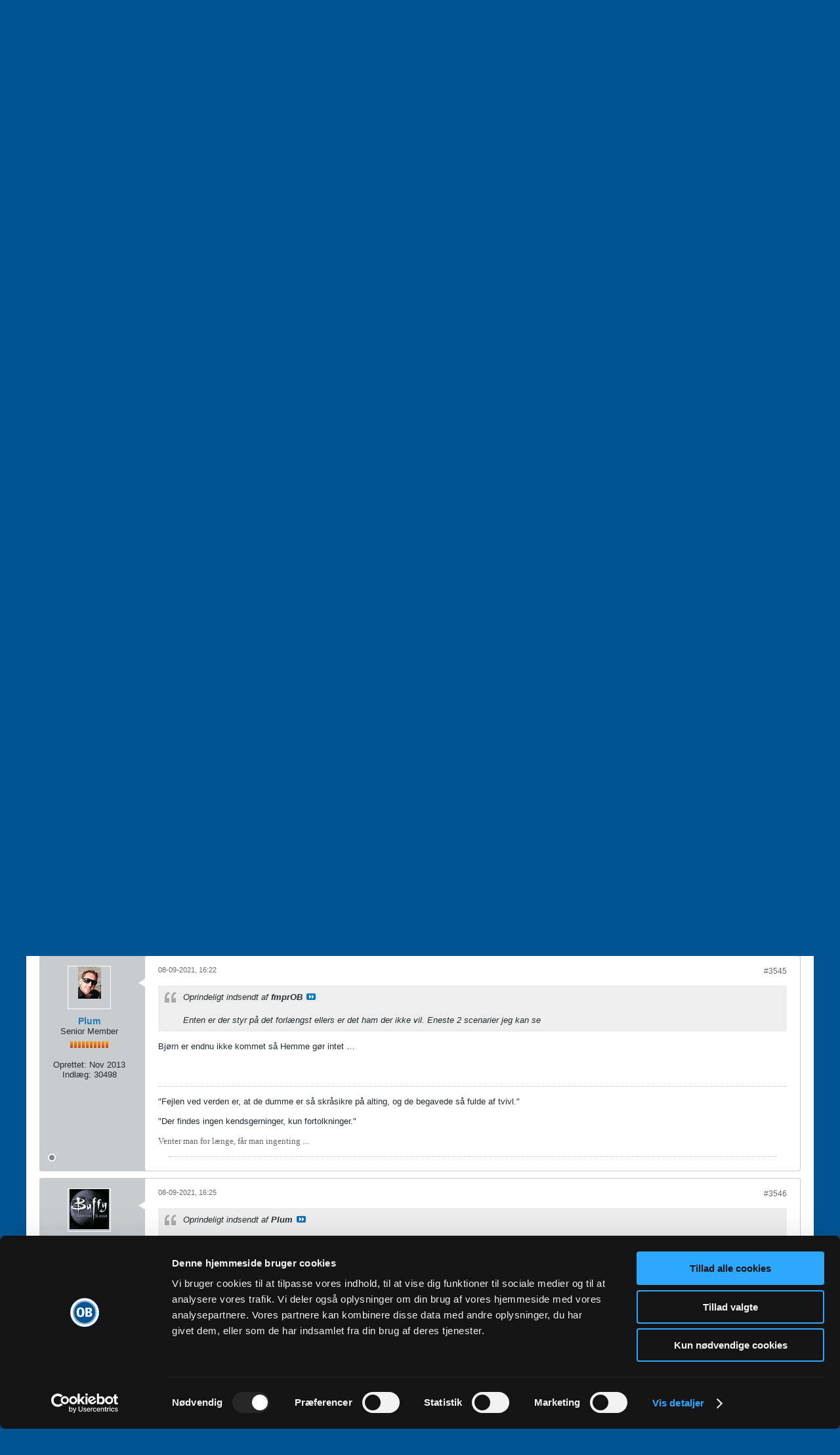

--- FILE ---
content_type: text/html; charset=ISO-8859-1
request_url: https://forum.ob.dk/forum/club-ob-s-debatforum/odense-boldklub/32-det-nye-ob-og-talenterne/page237
body_size: 178296
content:
<!DOCTYPE html>
<html id="htmlTag" xmlns="http://www.w3.org/1999/xhtml" xml:lang="da" lang="da" dir="ltr">
<head>
	
	
	<base href="https://forum.ob.dk/" />
	
		<link rel="Shortcut Icon" href="ob.ico" type="image/x-icon" />
	

	
	
	
		
		
	

	

	
	<link rel="stylesheet" type="text/css" href="css.php?styleid=4&amp;td=ltr&amp;sheet=css_reset.css,css_unreset.css,css_utilities.css&amp;ts=1745210611 " />
<link rel="stylesheet" type="text/css" href="css.php?styleid=4&amp;td=ltr&amp;sheet=css_imgareaselect-animated.css,css_jquery-ui-1_12_1_custom.css,css_jquery_qtip.css,css_jquery_selectBox.css,css_jquery_autogrow.css,css_global.css,css_fonts.css,css_b_link.css,css_b_layout.css,css_b_button.css,css_b_button_group.css,css_b_icon.css,css_b_tabbed_pane.css,css_b_form_control.css,css_b_form_input.css,css_b_form_select.css,css_b_form_textarea.css,css_b_media.css,css_b_divider.css,css_b_avatar.css,css_b_namecard.css,css_b_ajax_loading_indicator.css,css_responsive.css,css_b_vbscroller.css,css_b_theme_selector.css,css_b_top_background.css,css_b_module.css,css_b_comp_menu_horizontal.css,css_b_comp_menu_dropdown.css,css_b_comp_menu_vert.css,css_b_top_menu.css&amp;ts=1745210611 " />

<script type="text/javascript" src="js/header-rollup-571.js"></script>

	
	
		<meta property="og:site_name" content="Club OB's debatforum" />
		<meta property="og:description" content="Odense Boldklub - alt om OB" />
		<meta property="og:url" content="https://forum.ob.dk/forum/club-ob-s-debatforum/odense-boldklub/32-det-nye-ob-og-talenterne/page237" />
		
		<meta property="og:type" content="website" />
	
	

	
	
	<link rel="canonical" href="https://forum.ob.dk/forum/club-ob-s-debatforum/odense-boldklub/32-det-nye-ob-og-talenterne/page237" />

	
	<meta name="viewport" content="width=device-width, initial-scale=1, viewport-fit=cover" />

	
	
	
		
		
		
			
			
		
	

	
	
	
		

	<title>
		
			Det 'nye OB' og talenterne - 
		
		Club OB's debatforum
	</title>

	<meta name="description" content="Odense Boldklub - alt om OB" />
	<meta name="generator" content="vBulletin 5.7.1" />

	
	

	<link rel="stylesheet" type="text/css" href="css.php?styleid=4&amp;td=ltr&amp;sheet=css_login.css&amp;ts=1745210611 " />
<link rel="stylesheet" type="text/css" href="css.php?styleid=4&amp;td=ltr&amp;sheet=css_b_post.css,css_b_post_control.css,css_b_post_attachments.css,css_b_post_notice.css,css_b_post_sm.css,css_b_comments.css,css_b_comment.css,css_b_comment_entry.css,css_b_userinfo.css,css_b_meter.css,css_b_inlinemod.css,css_b_bbcode.css,css_b_bbcode_user.css,css_b_event.css,css_b_link_thumbnail_list.css,css_b_thumbnail_nav.css&amp;ts=1745210611 " />
<link rel="stylesheet" type="text/css" href="css.php?styleid=4&amp;td=ltr&amp;sheet=css_b_sharing_menu.css&amp;ts=1745210611 " />
<link class="js-additional-css" rel="stylesheet" type="text/css" href="css.php?styleid=4&amp;td=ltr&amp;sheet=css_additional.css&amp;ts=1745210611 " />

<script type="text/javascript">
		if (location.hash) {
			document.write('<style type="text/css"> a.anchor { display:none;} <\/style>');
		}

		var uploadUrlTarget = "https://forum.ob.dk/uploader/url";
		var pageData = {
			"baseurl": "https://forum.ob.dk",
			"baseurl_path": "/",
			"baseurl_core": "https://forum.ob.dk/core",
			"baseurl_pmchat": "https://forum.ob.dk/pmchat/chat",
			"pageid": "58",
			"pagetemplateid": "4",
			"channelid": "18",
			"nodeid": "32",
			"userid": "0",
			"username": "Gæst",
			"musername": "Gæst",
			"user_startofweek": "1",
			
			"user_lang_pickerdateformatoverride": "",
			"user_editorstate": "",
			"textDirLeft": "left",
			"textDirRight": "right",
			"textdirection": "ltr",
			"can_use_sitebuilder": "",
			"cookie_prefix": "ob",
			"cookie_path": "/",
			"cookie_domain": ".ob.dk",
			"inlinemod_cookie_name": "inlinemod_nodes",
			
				"pagenum": "237",
			
			"languageid": "3",
			"threadmarking": "2",
			"lastvisit": "1768768278",
			"phrasedate": "1666967834",
			"optionsdate": "1666968822",
			
			"current_server_datetime": "1768768278",
			"simpleversion": "v=571",
			
			"showhv_post": "1",
			"nextcron": "1768768200",
			"securitytoken": "guest",
			"privacystatus": "0",
			"flash_message": "",
			"registerurl": "https://forum.ob.dk/register",
			"activationurl": "https://forum.ob.dk/activateuser",
			"helpurl": "https://forum.ob.dk/help",
			"contacturl": "https://forum.ob.dk/contact-us",
			"datenow": "18-01-2026"
		};
		
		

	</script>
	<script id="Cookiebot" src="https://consent.cookiebot.com/uc.js" data-cbid="7145dedb-2556-4a39-bd6d-da177f79830c" data-blockingmode="auto" type="text/javascript"></script>
	
<link rel="alternate" title="Club OB's debatforum" type="application/rss+xml" href="https://forum.ob.dk/external?type=rss2" />
<link rel="alternate" title="Club OB's debatforum -- Odense Boldklub" type="application/rss+xml" href="https://forum.ob.dk/external?type=rss2&amp;nodeid=18" />
<link rel="prev" href="https://forum.ob.dk/forum/club-ob-s-debatforum/odense-boldklub/32-det-nye-ob-og-talenterne/page236" />
<link rel="next" href="https://forum.ob.dk/forum/club-ob-s-debatforum/odense-boldklub/32-det-nye-ob-og-talenterne/page238" />
</head>

	







	

<body id="vb-page-body" class="l-desktop page58 vb-page view-mode logged-out" itemscope itemtype="http://schema.org/ItemPage" data-usergroupid="1" data-styleid="4">
<script type="text/javascript">
	vBulletin.Responsive.Debounce.checkBrowserSize();
</script>




	


<div class="b-top-menu__background b-top-menu__background--sitebuilder js-top-menu-sitebuilder h-hide-on-small h-hide">
	<div class="b-top-menu__container">
		<ul class="b-top-menu b-top-menu--sitebuilder js-top-menu-sitebuilder--list js-shrink-event-parent">
			
		</ul>
	</div>
</div>

<nav class="b-top-menu__background js-top-menu-user">
	<div class="b-top-menu__container">
		<ul class="b-top-menu b-top-menu--user js-top-menu-user--list js-shrink-event-parent">
			




	



	<li class="b-top-menu__item b-top-menu__item--no-left-divider b-top-menu__item--no-right-divider username-container js-shrink-event-child">

		<div class="b-comp-menu-dropdown b-comp-menu-dropdown--headerbar js-comp-menu-dropdown b-comp-menu-dropdown--open-on-hover js-login-menu">
			<div id="lnkLoginSignupMenu" class="b-comp-menu-dropdown__trigger js-comp-menu-dropdown__trigger b-comp-menu-dropdown__trigger--arrow b-comp-menu-dropdown__trigger--headerbar js-button" tabindex="0">
				Login
			</div>

			<ul class="b-comp-menu-dropdown__content js-comp-menu-dropdown__content b-comp-menu-dropdown__content--right">

				<li class="b-comp-menu-dropdown__content-item js-comp-menu-dropdown__content-maintain-menu b-comp-menu-dropdown__content-item--no-hover">
					

<div class='js-login-form-main-container login-form-main-container'>

<div class="js-error-box error h-margin-bottom-l h-hide"></div>

<div class="js-login-message-box login-message-box h-hide">
	<div class="h-center-container"><div class="h-center">Logging in...</div></div>
</div>

<form action="" method="post" class="h-clearfix js-login-form-main ">
	<div class="login-fieldset table">
		<div class="tr">
			
				
			
			<span class="td">
				<input type="text" name="username" value="" class="js-login-username b-form-input__input b-form-input__input--full" placeholder="Brugernavn" />
			</span>
		</div>
		<div class="tr">
			<span class="td">
				<input type="password" autocomplete="off" name="password" class="js-login-password b-form-input__input b-form-input__input--full" placeholder="Password" />
			</span>
		</div>
	</div>

	
	

	<div class="secondary-controls h-left h-clear-left h-margin-top-s">
		<label><input type="checkbox" name="rememberme"  />Husk mig?</label>
	</div>

	<div class="primary-controls h-right h-clear-right h-margin-top-s">
		<button type="button" class="js-login-button b-button b-button--primary">Log ind</button>
	</div>

	<div class="secondary-controls h-left h-clear-left">
		<a href="https://forum.ob.dk/lostpw" class='b-link lost-password-link'>Forgot password or user name?</a>
	</div>

	<div class="primary-controls h-right h-clear-right">
		
			
			
			
		
		
	</div>

</form>
</div>
				</li>

				
				

				<li id="externalLoginProviders" class="b-comp-menu-dropdown__content-item js-comp-menu-dropdown__content-maintain-menu b-comp-menu-dropdown__content-item--no-hover js-external-login-providers h-clearfix h-hide-imp">
					<span class="h-left h-margin-left-s h-margin-top-s">Log in with</span>
					
					
					
				</li>

			</ul>

		</div>

	</li>

	

		</ul>
	</div>
</nav>

<div id="sitebuilder-wrapper" class="noselect h-clearfix h-hide-on-small">
	
</div>

<div class="main-navbar-bottom-line"></div>

<div id="outer-wrapper">
<div id="wrapper">

	
	<div id="header-axd" class="header-edit-box axdnum_1 h-clearfix">
		
		<div class="axd-container axd-container_header">
			<div class="admin-only">
				
			</div>
			<div class="axd axd_header">
				
			</div>
		</div>
		<div class="axd-container axd-container_header2">
			<div class="admin-only">
				
			</div>
			<div class="axd axd_header2">
				
			</div>
		</div>
	</div>
	
	
	
	<header class="b-top-background__header-mainnav-subnav">

		
		<div class="b-top-background__header-mainnav">

			
			<div id="header" class="noselect">
				<div class="header-cell">
					
					<div class="site-logo header-edit-box">
						<a href="https://forum.ob.dk/"><img src="filedata/fetch?filedataid=40" data-orig-src="filedata/fetch?filedataid=40" alt="Logo" title="" /></a>
					</div>
				</div>
				<div class="toolbar">
					<ul class="h-right">
						
						
						
						<li class="search-container">
							<form id="searchForm" action="https://forum.ob.dk/search" class="h-left" method="GET">
								<div class="h-left">

									
									<div class="search-box h-clearfix">

										<div class="search-term-container">

											<input type="text" name="q" id="q" placeholder="Søg" class="search-term b-form-input__input b-form-input__input--shadow" autocomplete="off" />

											<div class="search-menu-container h-clearfix">
												<div class="vertical-divider-left"></div>
												<div class="b-comp-menu-dropdown js-comp-menu-dropdown b-comp-menu-dropdown--open-on-hover b-comp-menu-dropdown--header-search">
													<div class="b-comp-menu-dropdown__trigger js-comp-menu-dropdown__trigger b-comp-menu-dropdown__trigger--arrow js-button" tabindex="0"></div>
													<ul class="b-comp-menu-dropdown__content js-comp-menu-dropdown__content">

	<li class="b-comp-menu-dropdown__content-item b-comp-menu-dropdown__content-item--first b-comp-menu-dropdown__content-item--no-hover js-comp-menu-dropdown__content-maintain-menu">

		<div class="searchPopupBody">

			<label><input type="checkbox" name="searchFields[title_only]" class="searchFields_title_only" value="1" />Search in titles only</label>

			

			
				
				
					<label><input type="checkbox" name="searchFields[channel][]" class="searchFields_channel" value="18" />Search in Odense Boldklub only</label>
				
			

			<div class="b-button-group h-margin-top-xs">
				<button type="submit" id="btnSearch-popup" class="b-button b-button--primary">Søg</button>
			</div>

		</div>

		<input type="hidden" name="searchJSON" value="" />
	</li>

	<li class="b-comp-menu-dropdown__content-item js-comp-menu-dropdown__content-maintain-menu">
		<a href="#" id="btnAdvSearch" class="adv-search-btn">Avanceret søgning</a>
	</li>

</ul>
												</div>
											</div>

										</div>

										<button type="submit" id="btnSearch" class="search-btn" title="Søg"><span class="b-icon b-icon__search"></span></button>

									</div>

								</div>
							</form>
						</li>
						
					</ul>
				</div>
				
			</div>

			
			<nav id="channel-tabbar" class="h-clearfix noselect">
				<ul class="channel-tabbar-list h-left b-comp-menu-horizontal js-comp-menu-horizontal js-comp-menu--dropdown-on-small b-comp-menu-dropdown--inactive js-comp-menu-dropdown__content--main-menu h-hide-on-small js-shrink-event-parent">

					
						
					

					
					
					
						
						
						
						<li class="current section-item js-shrink-event-child">
							<a   href="" class="h-left navbar_home">Forums</a>
							
							<span class="mobile dropdown-icon"><span class="icon h-right"></span></span>
						</li>
					
					
				</ul>
			</nav>


		</div>


		
		<nav id="channel-subtabbar" class="h-clearfix  h-hide-on-small h-block js-channel-subtabbar">
			<ul class="h-left channel-subtabbar-list js-channel-subtabbar-list js-shrink-event-parent">
				
					
					
					<li class=" js-shrink-event-child">
						<a   href="search?searchJSON=%7B%22last%22%3A%7B%22from%22%3A%22lastDay%22%7D%2C%22view%22%3A%22topic%22%2C%22starter_only%22%3A+1%2C%22sort%22%3A%7B%22lastcontent%22%3A%22desc%22%7D%2C%22exclude_type%22%3A%5B%22vBForum_PrivateMessage%22%5D%7D" class="navbar_todays_posts">Today's Posts</a>
					</li>
				
			</ul>
		</nav>


	</header>


	
		
	

	
	
		
		<nav class="breadcrumbs-wrapper">
		<ul id="breadcrumbs" class="h-clearfix" itemprop="breadcrumb">
			<li class="crumb">
				<a class="crumb-link h-flex-valign-center" href="">
					<span class="b-icon b-icon__home" title="Home"></span>
				</a>
			</li>
			
				
					
					
				
				<li class="crumb">
					<span class="b-icon b-icon__chevron-right--gray separator"></span>
					
						<a class="crumb-link" href="https://forum.ob.dk/forum">Forum</a>
					
				</li>
			
				
					
					
				
				<li class="crumb">
					<span class="b-icon b-icon__chevron-right--gray separator"></span>
					
						<a class="crumb-link" href="https://forum.ob.dk/forum/club-ob-s-debatforum">Club OB's debatforum</a>
					
				</li>
			
				
					
					
				
				<li class="crumb">
					<span class="b-icon b-icon__chevron-right--gray separator"></span>
					
						<a class="crumb-link" href="https://forum.ob.dk/forum/club-ob-s-debatforum/odense-boldklub">Odense Boldklub</a>
					
				</li>
			
		</ul>
		</nav>
	

	

	
	
		
			
			
				
				
				
			
		
			
			
				
				
				
			
		
	

	

	


	


	
	<main id="content">
		<div class="canvas-layout-container js-canvas-layout-container">

<div id="canvas-layout-full" class="canvas-layout" data-layout-id="1">

	

	

		
	



	



<!-- row -->
<div class="canvas-layout-row l-row no-columns h-clearfix">

	
	

	

		
		
		

		
	





	



	



	




	
	







<!-- section 200 -->



<div class="canvas-widget-list section-200 js-sectiontype-global_after_breadcrumb h-clearfix l-col__large-12 l-col__small--full l-wide-column">

	

	

	

</div>

	

</div>

	

		
	



	



<!-- row -->
<div class="canvas-layout-row l-row no-columns h-clearfix">

	
	

	

		
		
		

		
	





	



	



	




	
	







<!-- section 2 -->



<div class="canvas-widget-list section-2 js-sectiontype-notice h-clearfix l-col__large-12 l-col__small--full l-wide-column">

	

	
	<!-- *** START WIDGET widgetid:37, widgetinstanceid:20, template:widget_announcement *** -->
	
	


	
	





<div class="b-module canvas-widget default-widget announcement-widget empty" id="widget_20" data-widget-id="37" data-widget-instance-id="20">
	
	<div class="widget-header h-clearfix">
		
		
			
		

		<div class="module-title h-left">
			
				<h1 class="main-title js-main-title hide-on-editmode">Annoncering</h1>
				
				
				
			
		</div>
		
			<div class="module-buttons">
				
					<span class="toggle-button module-button-item collapse" title="Collapse" data-toggle-title="Expand"><span class="b-icon b-icon__toggle-collapse">Collapse</span></span>
				
			</div>
		
	</div>
	

	<div class="widget-content">
		
			
				No announcement yet.
				
			
				
	</div>
</div>
	<!-- *** END WIDGET widgetid:37, widgetinstanceid:20, template:widget_announcement *** -->

	<!-- *** START WIDGET widgetid:58, widgetinstanceid:21, template:widget_pagetitle *** -->
	
	


	
	





	
	
	
		
		
	







	




	



<div class="b-module canvas-widget default-widget page-title-widget widget-no-header-buttons widget-no-border" id="widget_21" data-widget-id="58" data-widget-instance-id="21">
	
	<div class="widget-header h-clearfix">
		
		

		<div class="module-title h-left">
			
				<h1 class="main-title js-main-title hide-on-editmode">Det 'nye OB' og talenterne</h1>
				
				
				
			
		</div>
		
			<div class="module-buttons">
				
					<span class="toggle-button module-button-item collapse" title="Collapse" data-toggle-title="Expand"><span class="b-icon b-icon__toggle-collapse">Collapse</span></span>
				
			</div>
		
	</div>
	


	
	

</div>
	<!-- *** END WIDGET widgetid:58, widgetinstanceid:21, template:widget_pagetitle *** -->


	

</div>

	

</div>

	

		
	



	



<!-- row -->
<div class="canvas-layout-row l-row no-columns h-clearfix">

	
	

	

		
		
		

		
	





	



	



	




	
	

	
	







<!-- section 0 -->



<div class="canvas-widget-list section-0 js-sectiontype-primary js-sectiontype-secondary h-clearfix l-col__large-12 l-col__small--full l-wide-column">

	

	
	<!-- *** START WIDGET widgetid:8, widgetinstanceid:22, template:widget_conversationdisplay *** -->
	



	
		
	
	
		
			
		
	

	
	
	
	
		
		
		
		
		

		
			
			
			

			
			
			
			
				
			
			
			

			
				
			
			

			

			

			
				
					
				
				
				
				
				
				
			

			

			

			

			
			
			

			
			

			
				
			

			
				
				
				
			

			
			

			
				
			


			
			
				
					
					
					
				
				
					
				
			
				
					
					
					
				
				
					
				
			
				
					
					
					
				
				
					
				
			
				
					
					
					
				
				
					
				
			
				
					
					
					
				
				
					
				
			
				
					
					
					
				
				
					
				
			
				
					
					
					
				
				
					
				
			
				
					
					
					
				
				
					
				
			
				
					
					
					
				
				
					
				
			
				
					
					
					
				
				
					
				
			
				
					
					
					
				
				
					
				
			
				
					
					
					
				
				
					
				
			
				
					
					
					
				
				
					
				
			
				
					
					
					
				
				
					
				
			
				
					
					
					
				
				
					
				
			

			
			
			

			
				
				
					
				

				
			

			
			
			
			
			
			

		
	

	
	
	
		
		
		 
	

	
	
	
		
			
		
		
			
		
	

	<div class="b-module canvas-widget default-widget conversation-content-widget  forum-conversation-content-widget widget-tabs widget-no-border widget-no-header-buttons  axd-container" id="widget_22" data-widget-id="8" data-widget-instance-id="22" data-widget-default-tab="">
		
			<div class="conversation-status-messages">
				
				
				
				
				<div class="conversation-status-message notice h-hide"><span></span><div class="close">X</div></div>
			</div>

			<div class="widget-header h-clearfix">
				<div class="module-title h-left main-header-title">
					
				</div>
				<div class="module-buttons">
					<span class="toggle-button module-button-item collapse" title="Collapse" data-toggle-title="Expand"><span class="b-icon b-icon__toggle-collapse">Collapse</span></span>
				</div>
				
				
				<div class="conversation-controls h-right h-clear hide-on-editmode b-button-group h-margin-bottom-l js-movable-toolbar-button-container">
					
				</div>
				
					<div class="widget-tabs-nav h-clear">
						<a id="topic-module-top" class="anchor js-module-top-anchor"></a>
						
						<ul class="ui-tabs-nav hide-on-editmode h-left b-comp-menu-horizontal js-module-tab-menu js-comp-menu-horizontal js-comp-menu--dropdown-on-xsmall b-comp-menu-dropdown--inactive">
							
							
							<li><a href="#thread-view-tab" data-href="https://forum.ob.dk/forum/club-ob-s-debatforum/odense-boldklub/32-det-nye-ob-og-talenterne?view=thread">Indlæg</a></li>
							
							<li><a href="#stream-view-tab" data-href="https://forum.ob.dk/forum/club-ob-s-debatforum/odense-boldklub/32-det-nye-ob-og-talenterne?view=stream">Latest Activity</a></li>
							
							<li><a href="#media-view-tab" data-href="https://forum.ob.dk/forum/club-ob-s-debatforum/odense-boldklub/32-det-nye-ob-og-talenterne?view=media">Photos</a></li>
						</ul>
					</div>
				
			</div>
			<div class="widget-content tab widget-tabs-panel">
				<input type="hidden" name="canmoderate" id="canmoderate" value="0" />
				
					
					
					
					
				
				<div id="thread-view-tab" class="conversation-view conversation-thread-view">
					
						
					
					
						
							
						
					

					


	
		
	



	











<div class="conversation-toolbar-wrapper  top h-clear hide-on-editmode
	
		scrolltofixed-floating
		scrolltofixed-top
	
" data-allow-history="1">
	<div class="conversation-toolbar">


		

		
			
			<div class="toolset-left">

				
				<div class="conversation-toolbar-height-shim js-shrink-event-child">
					<div class="b-button">&nbsp;</div>
				</div>

			</div>
		
		

		

		<ul class="toolset-right js-shrink-event-parent">

			
				<li class="toolbar-search h-hide-on-small js-shrink-event-child">
					<form name="toolbar-search-form" action="activity/get" method="post" class="toolbar-search-form">
						<input type="hidden" name="nodeid" value="32" />
						<input type="hidden" name="view" value="thread" />
						
							<input type="hidden" name="per-page" value="15" />
							<input type="hidden" name="pagenum" value="1" />
						

						<div class="js-toolbar-search-inner b-form-input__input-with-button-container b-form-input__input-with-button-container--full">

							<input type="text" name="q" value="" class="b-form-input__input b-form-input__input--with-button b-form-input__input--shadow js-filter-search" placeholder="Søg" data-filter-name="Søg" />

							<button type="submit" name="btnSearch" id="btnSearch-top" class="b-form-input__inside-button"><span class="b-form-input__inside-button-icon b-icon b-icon__search-gray-s">Søg</span></button>

						</div>

					</form>
				</li>
				<li class="h-hide-on-small js-shrink-event-child">
					<div class="toolbar-divider">
						<span class="toolbar-divider-inner"></span>
					</div>
				</li>
			

			
			
				
			

			
			
				<li class="toolbar-pagenav js-toolbar-pagenav h-hide-on-xsmall js-shrink-event-child">
					<div class="toolbar-pagenav-wrapper">
						<!-- Page Nav controls -->








	
	
	
	



	
	
	
	


<div class="pagenav-controls ">
	<form class="pagenav-form h-clearfix" action="https://forum.ob.dk/forum/club-ob-s-debatforum/odense-boldklub/32-det-nye-ob-og-talenterne">
		<input type="hidden" class="defaultpage" value="237" />
		
		<div class="pagenav h-left">
			Page <input type="text" name="page" class="js-pagenum textbox h-padding-horiz-none b-form-input__input--shadow" value="237" /> of <span class="pagetotal">339</span>
		</div>

		<div class="horizontal-arrows h-left">
			<a  href="https://forum.ob.dk/forum/club-ob-s-debatforum/odense-boldklub/32-det-nye-ob-og-talenterne/page236" data-orig-href="https://forum.ob.dk/forum/club-ob-s-debatforum/odense-boldklub/32-det-nye-ob-og-talenterne/page236" class="arrow left-arrow " data-page="236" title="Previous Page" rel="prev"><span class="vb-icon vb-icon-arrow-left"></span></a>
			<a  href="https://forum.ob.dk/forum/club-ob-s-debatforum/odense-boldklub/32-det-nye-ob-og-talenterne/page238" data-orig-href="https://forum.ob.dk/forum/club-ob-s-debatforum/odense-boldklub/32-det-nye-ob-og-talenterne/page238" class="arrow right-arrow " data-page="238" title="Næste side" rel="next"><span class="vb-icon vb-icon-arrow-right"></span></a>
		</div>
	</form>	
</div>
					</div>
				</li>
				
					<li class="h-hide-on-xsmall">
						<div class="toolbar-divider">
							<span class="toolbar-divider-inner"></span>
						</div>
					</li>
				

				<li class="toolbar-pagenav js-toolbar-pagenav h-hide-on-xsmall">
					<div class="toolbar-pagenav-wrapper">
						<a title="Sidste side" style="color:black" href="https://forum.ob.dk/forum/club-ob-s-debatforum/odense-boldklub/32-det-nye-ob-og-talenterne/page339"><svg xmlns="http://www.w3.org/2000/svg" width="24" height="24" viewBox="0 0 24 24"><path d="M5.59 7.41L10.18 12l-4.59 4.59L7 18l6-6-6-6zM16 6h2v12h-2z"/></svg>

</a>
					</div>
				</li>

				
					<li class="h-hide-on-xsmall js-shrink-event-child">
						<div class="toolbar-divider">
							<span class="toolbar-divider-inner"></span>
						</div>
					</li>
				
			

			
				<li class="toolbar-filter toolbar-filter-top js-shrink-event-child">
					<div class="filter-wrapper h-clearfix js-button" tabindex="0">
						<div class="label h-left">Filter</div>
						<div class="arrow vb-icon-wrapper h-left"><span class="vb-icon vb-icon-triangle-down-wide"></span></div>
					</div>
				</li>
			

			

			
		</ul>
	</div>


	

	
		
			
		
		
		<form action="activity/get" method="post" class="toolbar-filter-overlay h-clearfix">
			<input type="hidden" name="nodeid" value="32" />
			<input type="hidden" name="view" value="thread" />
			
			
			
			
				<input type="hidden" name="nolimit" value="1" />
			
			
				<input type="hidden" name="per-page" value="15" />
				<input type="hidden" name="pagenum" value="237" />
			
			
			
			
				<input type="hidden" name="userid" value="0" />
			
			
			
			<input type="hidden" name="showChannelInfo" value="1" />
			<ul class="filter-options-list">
				
				
				<li>
					<div class="filter-header">Tid</div>
					<div class="filter-options">
						
						
						
						
						
						
						
						
						
							
						
						
						
						

						
							<label><input type="radio" name="filter_time" value="time_all" checked="checked" class="js-default-checked" /><span>All Time</span></label>
						
						<label><input type="radio" name="filter_time" value="time_today" /><span>i dag</span></label>
						<label><input type="radio" name="filter_time" value="time_lastweek" /><span>Last Week</span></label>
						<label><input type="radio" name="filter_time" value="time_lastmonth" /><span>Last Month</span></label>
					</div>
				</li>
				

				

				
				<li>
					<div class="filter-header">Show</div>
					<div class="filter-options">
						
						
						
						
						
						
						
						
						
						
						
						
						
						
						
							
						
						
						
						

						<label><input type="radio" name="filter_show" value="show_all" checked="checked" class="js-default-checked" /><span>All</span></label>
						<label><input type="radio" name="filter_show" value="vBForum_Text" /><span>Discussions only</span></label>
						<label><input type="radio" name="filter_show" value="vBForum_Gallery" /><span>Photos only</span></label>
						<label><input type="radio" name="filter_show" value="vBForum_Video" /><span>Videos only</span></label>
						<label><input type="radio" name="filter_show" value="vBForum_Link" /><span>Links only</span></label>
						<label><input type="radio" name="filter_show" value="vBForum_Poll" /><span>Polls only</span></label>
						<label><input type="radio" name="filter_show" value="vBForum_Event" /><span>Events only</span></label>
					</div>
				</li>
				
				
				
				
				
				

				

				
				<!-- end if prefixsets -->
			</ul>
		</form>

		

		<div class="filtered-by h-clearfix h-hide">
			<label>Filtered by:</label>
			<div class="filter-text-wrapper h-left">
				
				
				
			</div>
			<a href="#" class="clear-all h-hide">Clear All</a>
		</div>
		<div class="new-conversations-strip"><span></span> new posts</div>
	
</div>



	<div class="h-show-on-xsmall h-right h-margin-top-l js-under-toolbar-pagenav h-margin-bottom-m">
		


	



	


<div class="pagenav-container h-clearfix noselect pagenav-container--no-margin">
	<div class="js-pagenav pagenav h-right js-shrink-event-parent" data-baseurl="https://forum.ob.dk/forum/club-ob-s-debatforum/odense-boldklub/32-det-nye-ob-og-talenterne">

		
			
		

		
		
			<a class="js-pagenav-button js-pagenav-prev-button b-button b-button--secondary js-shrink-event-child" data-page="236" href="https://forum.ob.dk/forum/club-ob-s-debatforum/odense-boldklub/32-det-nye-ob-og-talenterne/page236" tabindex="0">Previous</a>
		

		
		
			

				
					
				

				
					
				

				
				

				<a class="js-pagenav-button b-button b-button--narrow js-shrink-event-child b-button--secondary js-pagenav-first-button" data-page="1" href="https://forum.ob.dk/forum/club-ob-s-debatforum/odense-boldklub/32-det-nye-ob-og-talenterne" tabindex="0">1</a>

			

				
					
				

				

				
				

				<a class="js-pagenav-button b-button b-button--narrow js-shrink-event-child b-button--secondary" data-page="137" href="https://forum.ob.dk/forum/club-ob-s-debatforum/odense-boldklub/32-det-nye-ob-og-talenterne/page137" tabindex="0">137</a>

			

				
					
				

				

				
				

				<a class="js-pagenav-button b-button b-button--narrow js-shrink-event-child b-button--secondary" data-page="187" href="https://forum.ob.dk/forum/club-ob-s-debatforum/odense-boldklub/32-det-nye-ob-og-talenterne/page187" tabindex="0">187</a>

			

				
					
				

				

				
				

				<a class="js-pagenav-button b-button b-button--narrow js-shrink-event-child b-button--secondary" data-page="227" href="https://forum.ob.dk/forum/club-ob-s-debatforum/odense-boldklub/32-det-nye-ob-og-talenterne/page227" tabindex="0">227</a>

			

				
					
				

				

				
				

				<a class="js-pagenav-button b-button b-button--narrow js-shrink-event-child b-button--secondary" data-page="234" href="https://forum.ob.dk/forum/club-ob-s-debatforum/odense-boldklub/32-det-nye-ob-og-talenterne/page234" tabindex="0">234</a>

			

				
					
				

				

				
				

				<a class="js-pagenav-button b-button b-button--narrow js-shrink-event-child b-button--secondary" data-page="235" href="https://forum.ob.dk/forum/club-ob-s-debatforum/odense-boldklub/32-det-nye-ob-og-talenterne/page235" tabindex="0">235</a>

			

				
					
				

				

				
				

				<a class="js-pagenav-button b-button b-button--narrow js-shrink-event-child b-button--secondary" data-page="236" href="https://forum.ob.dk/forum/club-ob-s-debatforum/odense-boldklub/32-det-nye-ob-og-talenterne/page236" tabindex="0">236</a>

			

				
					
				

				

				
				

				<a class="js-pagenav-button b-button b-button--narrow js-shrink-event-child b-button--primary page js-pagenav-current-button" data-page="237" href="https://forum.ob.dk/forum/club-ob-s-debatforum/odense-boldklub/32-det-nye-ob-og-talenterne/page237" tabindex="0">237</a>

			

				
					
				

				

				
				

				<a class="js-pagenav-button b-button b-button--narrow js-shrink-event-child b-button--secondary" data-page="238" href="https://forum.ob.dk/forum/club-ob-s-debatforum/odense-boldklub/32-det-nye-ob-og-talenterne/page238" tabindex="0">238</a>

			

				
					
				

				

				
				

				<a class="js-pagenav-button b-button b-button--narrow js-shrink-event-child b-button--secondary" data-page="239" href="https://forum.ob.dk/forum/club-ob-s-debatforum/odense-boldklub/32-det-nye-ob-og-talenterne/page239" tabindex="0">239</a>

			

				
					
				

				

				
				

				<a class="js-pagenav-button b-button b-button--narrow js-shrink-event-child b-button--secondary" data-page="240" href="https://forum.ob.dk/forum/club-ob-s-debatforum/odense-boldklub/32-det-nye-ob-og-talenterne/page240" tabindex="0">240</a>

			

				
					
				

				

				
				

				<a class="js-pagenav-button b-button b-button--narrow js-shrink-event-child b-button--secondary" data-page="247" href="https://forum.ob.dk/forum/club-ob-s-debatforum/odense-boldklub/32-det-nye-ob-og-talenterne/page247" tabindex="0">247</a>

			

				
					
				

				

				
				

				<a class="js-pagenav-button b-button b-button--narrow js-shrink-event-child b-button--secondary" data-page="287" href="https://forum.ob.dk/forum/club-ob-s-debatforum/odense-boldklub/32-det-nye-ob-og-talenterne/page287" tabindex="0">287</a>

			

				
					
				

				

				
				

				<a class="js-pagenav-button b-button b-button--narrow js-shrink-event-child b-button--secondary" data-page="337" href="https://forum.ob.dk/forum/club-ob-s-debatforum/odense-boldklub/32-det-nye-ob-og-talenterne/page337" tabindex="0">337</a>

			

				
					
				

				
					
				

				
				

				<a class="js-pagenav-button b-button b-button--narrow js-shrink-event-child b-button--secondary js-pagenav-last-button" data-page="339" href="https://forum.ob.dk/forum/club-ob-s-debatforum/odense-boldklub/32-det-nye-ob-og-talenterne/page339" tabindex="0">339</a>

			
		
		
		
		
		<a class="js-pagenav-button b-button b-button--narrow js-shrink-event-child b-button--secondary js-pagenav-button--template h-hide-imp" data-page="0" href="https://forum.ob.dk/forum/club-ob-s-debatforum/odense-boldklub/32-det-nye-ob-og-talenterne" tabindex="0">template</a>

		
		
			<a class="js-pagenav-button js-pagenav-next-button b-button b-button--secondary js-shrink-event-child" data-page="238" href="https://forum.ob.dk/forum/club-ob-s-debatforum/odense-boldklub/32-det-nye-ob-og-talenterne/page238" tabindex="0">Næste</a>
		

	</div>
</div>
	</div>


					<div class="conversation-content">
						<ul class="conversation-list list-container h-clearfix   thread-view">
							
								
								
								

								
								
								
								
									

									

									
								
									

									

									
								
									

									

									
								
									

									

									
								
									

									

									
										
									
								
									

									

									
								
									

									

									
										
									
								
									

									

									
								
									

									

									
								
									

									

									
								
									

									

									
								
									

									

									
										
									
								
									

									

									
								
									

									

									
										
									
								
									

									

									
								

								

								
									

									
										
									
								
									

									
										
									
								
									

									
										
									
								
									

									
										
									
								
									

									
										
									
								
									

									
										
									
								
									

									
										
									
								
									

									
										
									
								
									

									
										
									
								
									

									
										
									
								
									

									
										
									
								
									

									
										
									
								
									

									
										
									
								
									

									
										
									
								
									

									
										
									
								
							
							
							
							
								
							
								
							
								
							
								
							
								
							
								
							
								
							
								
							
								
							
								
							
								
							
								
							
								
							
								
							
								
							

							

							
							
							
								
									
									
								
								
									<!-- Conversation Replies or Comments -->
									
									
									
										
									

									
										





	
	















	




<li data-node-id="286036" 
	data-node-publishdate="1631097544"  
	class="b-post js-post js-comment-entry__parent h-restore--on-preview b-post--text  js-conversation-reply h-left h-clear js-slideshow__gallery-node js-poll__parent " itemscope itemtype="http://schema.org/Comment">

	
	
	
		<a id="post286036" class="anchor"></a>
	

	
		

		
		

		

		
		
		<meta  itemprop="url" content="https://forum.ob.dk/forum/club-ob-s-debatforum/odense-boldklub/32-det-nye-ob-og-talenterne" />
	


	<div class="l-row l-row__fixed--left">
		<div class="l-col__fixed-3 l-col--userinfo l-col__small--full h-hide--on-preview h-padding-right-l">
			



<div class="userinfo b-userinfo b-post__hide-when-deleted" itemprop="author" itemscope itemtype="http://schema.org/Person">
	
		

		
		
			
			
		

		
			<a href="https://forum.ob.dk/member/449198-orskov" class="b-avatar b-avatar--m b-avatar--thread h-margin-bottom-l"><img src="./core/images/default/default_avatar_medium.png" width="64" height="64" alt="Orskov" title="Orskov" /></a>
		
	
	<!-- responsive alteration: Added userinfo-details wrapper in order to
	support left floated avatar with all other information on the right. -->
	
	<div class="b-userinfo__details">
		
		<div class="author h-text-size--14">
			<strong>
			








	
	
		
	











	<a href="https://forum.ob.dk/member/449198-orskov"
		class="" 
		data-vbnamecard="449198">Orskov</a>

			</strong>
			


	





	



		</div>
		
		
			
			<div class="usertitle">Senior Member</div>
		

		
			
			<div class="b-meter h-margin-top-m highpos" title="has a reputation beyond repute">
				
				
					<div class="b-meter__bar b-meter__bar--selected"></div>
					<div class="b-meter__bar b-meter__bar--selected"></div>
				
					<div class="b-meter__bar b-meter__bar--selected"></div>
					<div class="b-meter__bar b-meter__bar--selected"></div>
				
					<div class="b-meter__bar b-meter__bar--selected"></div>
					<div class="b-meter__bar b-meter__bar--selected"></div>
				
					<div class="b-meter__bar b-meter__bar--selected"></div>
					<div class="b-meter__bar b-meter__bar--selected"></div>
				
					<div class="b-meter__bar b-meter__bar--selected"></div>
					<div class="b-meter__bar b-meter__bar--selected"></div>
				
			</div>
		
		
		<div class="b-userinfo__rank h-margin-top-s h-hide"></div>
		
		<ul class="b-userinfo__additional-info-block h-margin-top-xl">
			
				<li class="b-userinfo__additional-info"><label>Oprettet:</label> <span>Nov 2013</span></li>
				<li class="b-userinfo__additional-info"><label>Indlæg:</label> <span>2774</span></li>
				
			
			
				
					
				
					
				
					
				
					
				
			
			
		</ul>
		<ul class="b-userinfo__icons h-margin-none">
			
				
			
			<li class="b-userinfo__icon h-left" title="Orskov er offline"><span class="b-icon b-icon__status--gray"></span></li>

			
		</ul>
	</div>
</div>
			









	


<ul class="b-sharing-menu js-sharing-menu js-comp-menu-horizontal js-comp-menu--dropdown-on-small b-post__hide-when-deleted" data-dropdown-trigger-phrase="share" data-dropdown-icon-classes="b-icon b-icon__share" data-dropdown-content-classes="b-sharing-menu--dropdown" data-dropdown-menu-classes="b-sharing-menu--right-on-small">

	

	

	

</ul>
		</div>

		<div class="js-post__content-wrapper l-col__flex-3 l-col--post__body l-col__small--full h-restore--on-preview">
			<div class="b-post__body h-restore--on-preview h-padding-horiz-xxl h-padding-top-xl h-padding-bottom-m h-clearfix">
				<div class="b-post__arrow b-post__hide-when-deleted"></div>

				

				<div class="b-post__content js-post__content">
					<hr class="b-divider--section" />

					<div class="b-media h-hide--on-preview">
						<div class="b-media__img--rev">

							
								
							

							
							
							
							
							

							
								<a class="b-post__count js-show-post-link" href="https://forum.ob.dk/forum/club-ob-s-debatforum/odense-boldklub/32-det-nye-ob-og-talenterne?p=286036#post286036">#3541</a>
							

							


						</div>
						<div class="b-media__body">
							


							
							
							<div class="b-post__timestamp"><time itemprop="dateCreated" datetime="2021-09-08T10:39:04">08-09-2021, 11:39</time></div>

						</div>
					</div>


					<div class="b-post__hide-when-deleted">
					<div class="OLD__post-content h-padding-vert-xl">
						


						
						<div class="js-post__content-text restore h-wordwrap" itemprop="text">
							
								
								3 mål og 1 assist i halvanden kamp for U19-landsholdet for Breum. Hans nuværende må og skal belønnes med en fuldtidskontrakt og førsteholdsdebut. Jo før, jo bedre.
							
						</div>
					</div>



	
	

	</div> 
  </div> 





	
	





		
			
				
				
				
				
				
				
			
			
<div class="b-post__footer h-hide--on-preview h-clear h-padding-bottom-m h-margin-horiz-xl">

	<div class="h-clearfix">
		

		
			<hr class="b-divider b-divider--post-controls" />
		

		<ul class="h-left js-post-info">

			
			

			

			
		</ul>

		<ul class="h-margin-top-s h-right js-post-controls b-comp-menu-horizontal js-comp-menu-horizontal js-comp-menu--dropdown-on-xsmall b-comp-menu-dropdown--inactive" data-node-id="286036" data-dropdown-icon-classes="b-icon b-icon__ellipsis" data-dropdown-content-classes="b-comp-menu-dropdown__content--right">
			

			

			

			

				

					

				

			

			

			

			

			

			

			
				
			

			

		</ul>


	</div>
</div>


			<div class="b-comment-entry js-comment-entry h-padding-xxl h-padding-top-xl  comment-entry-box h-hide ">
				<h2 class="h-margin-bottom-xl">Comment</h2>
				<textarea class="b-comment-entry__textbox js-comment-entry__textbox autogrow" placeholder="Type your comment here"></textarea>

				<div class="b-button-group h-margin-top-xl">
					<button type="button" id="btnPostComment-286036" class="b-button b-button--primary js-comment-entry__post">Post</button>
					<button type="button" id="btnPostCommentCancel-286036" class="b-button js-comment-entry__cancel">Fortryd</button>
				</div>
			</div>

			<div class="edit-conversation-container"></div>

			





	














<div class="b-comments js-comments   h-margin-bottom-xl h-clearfix h-hide">

	

	
		<div class="b-comments__header js-comments__header b-media h-padding-vert-m h-padding-horiz-l h-hide">
			<div class="js-comments__total h-margin-left-l b-media__body">
				<span class="b-icon b-icon__speech-single h-margin-right-s"></span>
				<label class="js-comments__total-text h-align-top"></label>
			</div>
			<div class="b-media__img--rev js-comments__pagination h-hide">
				<label></label>
				<span class="b-comments__pagination--up js-comments__page--prev h-margin-left-s" title="See previous comments"><span class="b-icon b-icon__arrow-up-m"></span></span>
			</div>
		</div>
		<ul class="b-comments__comments js-comments__comments h-left"></ul>
		<div class="b-comments__footer js-comments__footer b-media h-padding-vert-m h-padding-horiz-l h-clear h-hide">
			<div class="b-media__img--rev js-comments__pagination">
				<label></label>
				<span class="b-comments__pagination--down js-comments__page--next h-margin-left-s" title="See next comments"><span class="b-icon b-icon__arrow-down-m"></span></span>
			</div>
		</div>
	
</div>

		


      </div>
    </div>  
  </div>    
</li><!-- /end .b-post -->
									
								
								

								
								
							
								
									
									
								
								
									<!-- Conversation Replies or Comments -->
									
									
									
										
									

									
										





	
	















	




<li data-node-id="286037" 
	data-node-publishdate="1631097646"  
	class="b-post js-post js-comment-entry__parent h-restore--on-preview b-post--text  js-conversation-reply h-left h-clear js-slideshow__gallery-node js-poll__parent " itemscope itemtype="http://schema.org/Comment">

	
	
	
		<a id="post286037" class="anchor"></a>
	

	
		

		
		

		

		
		
		<meta  itemprop="url" content="https://forum.ob.dk/forum/club-ob-s-debatforum/odense-boldklub/32-det-nye-ob-og-talenterne" />
	


	<div class="l-row l-row__fixed--left">
		<div class="l-col__fixed-3 l-col--userinfo l-col__small--full h-hide--on-preview h-padding-right-l">
			



<div class="userinfo b-userinfo b-post__hide-when-deleted" itemprop="author" itemscope itemtype="http://schema.org/Person">
	
		

		
		
			
			
		

		
			<a href="https://forum.ob.dk/member/366112-quest" class="b-avatar b-avatar--m b-avatar--thread h-margin-bottom-l"><img src="./core/image.php?userid=366112&thumb=1&dateline=1554548108" alt="QuesT" title="QuesT" /></a>
		
	
	<!-- responsive alteration: Added userinfo-details wrapper in order to
	support left floated avatar with all other information on the right. -->
	
	<div class="b-userinfo__details">
		
		<div class="author h-text-size--14">
			<strong>
			








	
	
		
	











	<a href="https://forum.ob.dk/member/366112-quest"
		class="" 
		data-vbnamecard="366112">QuesT</a>

			</strong>
			


	





	



		</div>
		
		
			
			<div class="usertitle">Senior Member</div>
		

		
			
			<div class="b-meter h-margin-top-m highpos" title="has a reputation beyond repute">
				
				
					<div class="b-meter__bar b-meter__bar--selected"></div>
					<div class="b-meter__bar b-meter__bar--selected"></div>
				
					<div class="b-meter__bar b-meter__bar--selected"></div>
					<div class="b-meter__bar b-meter__bar--selected"></div>
				
					<div class="b-meter__bar b-meter__bar--selected"></div>
					<div class="b-meter__bar b-meter__bar--selected"></div>
				
					<div class="b-meter__bar b-meter__bar--selected"></div>
					<div class="b-meter__bar b-meter__bar--selected"></div>
				
					<div class="b-meter__bar b-meter__bar--selected"></div>
					<div class="b-meter__bar b-meter__bar--selected"></div>
				
			</div>
		
		
		<div class="b-userinfo__rank h-margin-top-s h-hide"></div>
		
		<ul class="b-userinfo__additional-info-block h-margin-top-xl">
			
				<li class="b-userinfo__additional-info"><label>Oprettet:</label> <span>Nov 2013</span></li>
				<li class="b-userinfo__additional-info"><label>Indlæg:</label> <span>2288</span></li>
				
			
			
				
					
				
					
				
					
				
					
				
			
			
		</ul>
		<ul class="b-userinfo__icons h-margin-none">
			
				
			
			<li class="b-userinfo__icon h-left" title="QuesT er offline"><span class="b-icon b-icon__status--gray"></span></li>

			
		</ul>
	</div>
</div>
			









	


<ul class="b-sharing-menu js-sharing-menu js-comp-menu-horizontal js-comp-menu--dropdown-on-small b-post__hide-when-deleted" data-dropdown-trigger-phrase="share" data-dropdown-icon-classes="b-icon b-icon__share" data-dropdown-content-classes="b-sharing-menu--dropdown" data-dropdown-menu-classes="b-sharing-menu--right-on-small">

	

	

	

</ul>
		</div>

		<div class="js-post__content-wrapper l-col__flex-3 l-col--post__body l-col__small--full h-restore--on-preview">
			<div class="b-post__body h-restore--on-preview h-padding-horiz-xxl h-padding-top-xl h-padding-bottom-m h-clearfix">
				<div class="b-post__arrow b-post__hide-when-deleted"></div>

				

				<div class="b-post__content js-post__content">
					<hr class="b-divider--section" />

					<div class="b-media h-hide--on-preview">
						<div class="b-media__img--rev">

							
								
							

							
							
							
							
							

							
								<a class="b-post__count js-show-post-link" href="https://forum.ob.dk/forum/club-ob-s-debatforum/odense-boldklub/32-det-nye-ob-og-talenterne?p=286037#post286037">#3542</a>
							

							


						</div>
						<div class="b-media__body">
							


							
							
							<div class="b-post__timestamp"><time itemprop="dateCreated" datetime="2021-09-08T10:40:46">08-09-2021, 11:40</time></div>

						</div>
					</div>


					<div class="b-post__hide-when-deleted">
					<div class="OLD__post-content h-padding-vert-xl">
						


						
						<div class="js-post__content-text restore h-wordwrap" itemprop="text">
							
								
								<div class="bbcode_container">
	<div class="bbcode_quote">
		<div class="quote_container">
			<div class="bbcode_quote_container b-icon b-icon__ldquo-l--gray"></div>
			
				<div class="bbcode_postedby">
					Oprindeligt indsendt af <strong>Orskov</strong>
					
						
						
							
							
							
							
								
								
								
								
									<a href="https://forum.ob.dk/forum/club-ob-s-debatforum/odense-boldklub/32-det-nye-ob-og-talenterne?p=286036#post286036" rel="nofollow" title="Se indlæg" class="b-icon b-icon__double-arrow-right--blue animate-scroll">Se indlæg</a>
								
							
						
					
				</div>
				<div class="message">3 mål og 1 assist i halvanden kamp for U19-landsholdet for Breum. Hans nuværende må og skal belønnes med en fuldtidskontrakt og førsteholdsdebut. Jo før, jo bedre.</div>
			
		</div>
	</div>
</div>Ja, man tænker jo næsten at det måske allerede er for sent :(
							
						</div>
					</div>



	
	

	</div> 
  </div> 





	
	





		
			
				
				
				
				
				
				
			
			
<div class="b-post__footer h-hide--on-preview h-clear h-padding-bottom-m h-margin-horiz-xl">

	<div class="h-clearfix">
		

		
			<hr class="b-divider b-divider--post-controls" />
		

		<ul class="h-left js-post-info">

			
			

			

			
		</ul>

		<ul class="h-margin-top-s h-right js-post-controls b-comp-menu-horizontal js-comp-menu-horizontal js-comp-menu--dropdown-on-xsmall b-comp-menu-dropdown--inactive" data-node-id="286037" data-dropdown-icon-classes="b-icon b-icon__ellipsis" data-dropdown-content-classes="b-comp-menu-dropdown__content--right">
			

			

			

			

				

					

				

			

			

			

			

			

			

			
				
			

			

		</ul>


	</div>
</div>


			<div class="b-comment-entry js-comment-entry h-padding-xxl h-padding-top-xl  comment-entry-box h-hide ">
				<h2 class="h-margin-bottom-xl">Comment</h2>
				<textarea class="b-comment-entry__textbox js-comment-entry__textbox autogrow" placeholder="Type your comment here"></textarea>

				<div class="b-button-group h-margin-top-xl">
					<button type="button" id="btnPostComment-286037" class="b-button b-button--primary js-comment-entry__post">Post</button>
					<button type="button" id="btnPostCommentCancel-286037" class="b-button js-comment-entry__cancel">Fortryd</button>
				</div>
			</div>

			<div class="edit-conversation-container"></div>

			





	














<div class="b-comments js-comments   h-margin-bottom-xl h-clearfix h-hide">

	

	
		<div class="b-comments__header js-comments__header b-media h-padding-vert-m h-padding-horiz-l h-hide">
			<div class="js-comments__total h-margin-left-l b-media__body">
				<span class="b-icon b-icon__speech-single h-margin-right-s"></span>
				<label class="js-comments__total-text h-align-top"></label>
			</div>
			<div class="b-media__img--rev js-comments__pagination h-hide">
				<label></label>
				<span class="b-comments__pagination--up js-comments__page--prev h-margin-left-s" title="See previous comments"><span class="b-icon b-icon__arrow-up-m"></span></span>
			</div>
		</div>
		<ul class="b-comments__comments js-comments__comments h-left"></ul>
		<div class="b-comments__footer js-comments__footer b-media h-padding-vert-m h-padding-horiz-l h-clear h-hide">
			<div class="b-media__img--rev js-comments__pagination">
				<label></label>
				<span class="b-comments__pagination--down js-comments__page--next h-margin-left-s" title="See next comments"><span class="b-icon b-icon__arrow-down-m"></span></span>
			</div>
		</div>
	
</div>

		


      </div>
    </div>  
  </div>    
</li><!-- /end .b-post -->
									
								
								

								
								
							
								
									
									
								
								
									<!-- Conversation Replies or Comments -->
									
									
									
										
									

									
										





	
	















	




<li data-node-id="286038" 
	data-node-publishdate="1631097928"  
	class="b-post js-post js-comment-entry__parent h-restore--on-preview b-post--text  js-conversation-reply h-left h-clear js-slideshow__gallery-node js-poll__parent " itemscope itemtype="http://schema.org/Comment">

	
	
	
		<a id="post286038" class="anchor"></a>
	

	
		

		
		

		

		
		
		<meta  itemprop="url" content="https://forum.ob.dk/forum/club-ob-s-debatforum/odense-boldklub/32-det-nye-ob-og-talenterne" />
	


	<div class="l-row l-row__fixed--left">
		<div class="l-col__fixed-3 l-col--userinfo l-col__small--full h-hide--on-preview h-padding-right-l">
			



<div class="userinfo b-userinfo b-post__hide-when-deleted" itemprop="author" itemscope itemtype="http://schema.org/Person">
	
		

		
		
			
			
		

		
			<a href="https://forum.ob.dk/member/497801-jungledyret" class="b-avatar b-avatar--m b-avatar--thread h-margin-bottom-l"><img src="./core/images/default/default_avatar_medium.png" width="64" height="64" alt="Jungledyret" title="Jungledyret" /></a>
		
	
	<!-- responsive alteration: Added userinfo-details wrapper in order to
	support left floated avatar with all other information on the right. -->
	
	<div class="b-userinfo__details">
		
		<div class="author h-text-size--14">
			<strong>
			








	
	
		
	











	<a href="https://forum.ob.dk/member/497801-jungledyret"
		class="" 
		data-vbnamecard="497801">Jungledyret</a>

			</strong>
			


	





	



		</div>
		
		
			
			<div class="usertitle">Senior Member</div>
		

		
			
			<div class="b-meter h-margin-top-m highpos" title="has a reputation beyond repute">
				
				
					<div class="b-meter__bar b-meter__bar--selected"></div>
					<div class="b-meter__bar b-meter__bar--selected"></div>
				
					<div class="b-meter__bar b-meter__bar--selected"></div>
					<div class="b-meter__bar b-meter__bar--selected"></div>
				
					<div class="b-meter__bar b-meter__bar--selected"></div>
					<div class="b-meter__bar b-meter__bar--selected"></div>
				
					<div class="b-meter__bar b-meter__bar--selected"></div>
					<div class="b-meter__bar b-meter__bar--selected"></div>
				
					<div class="b-meter__bar b-meter__bar--selected"></div>
					<div class="b-meter__bar b-meter__bar--selected"></div>
				
			</div>
		
		
		<div class="b-userinfo__rank h-margin-top-s h-hide"></div>
		
		<ul class="b-userinfo__additional-info-block h-margin-top-xl">
			
				<li class="b-userinfo__additional-info"><label>Oprettet:</label> <span>Jul 2020</span></li>
				<li class="b-userinfo__additional-info"><label>Indlæg:</label> <span>2839</span></li>
				
			
			
				
					
				
					
				
					
				
					
				
			
			
		</ul>
		<ul class="b-userinfo__icons h-margin-none">
			
				
			
			<li class="b-userinfo__icon h-left" title="Jungledyret er offline"><span class="b-icon b-icon__status--gray"></span></li>

			
		</ul>
	</div>
</div>
			









	


<ul class="b-sharing-menu js-sharing-menu js-comp-menu-horizontal js-comp-menu--dropdown-on-small b-post__hide-when-deleted" data-dropdown-trigger-phrase="share" data-dropdown-icon-classes="b-icon b-icon__share" data-dropdown-content-classes="b-sharing-menu--dropdown" data-dropdown-menu-classes="b-sharing-menu--right-on-small">

	

	

	

</ul>
		</div>

		<div class="js-post__content-wrapper l-col__flex-3 l-col--post__body l-col__small--full h-restore--on-preview">
			<div class="b-post__body h-restore--on-preview h-padding-horiz-xxl h-padding-top-xl h-padding-bottom-m h-clearfix">
				<div class="b-post__arrow b-post__hide-when-deleted"></div>

				

				<div class="b-post__content js-post__content">
					<hr class="b-divider--section" />

					<div class="b-media h-hide--on-preview">
						<div class="b-media__img--rev">

							
								
							

							
							
							
							
							

							
								<a class="b-post__count js-show-post-link" href="https://forum.ob.dk/forum/club-ob-s-debatforum/odense-boldklub/32-det-nye-ob-og-talenterne?p=286038#post286038">#3543</a>
							

							


						</div>
						<div class="b-media__body">
							


							
							
							<div class="b-post__timestamp"><time itemprop="dateCreated" datetime="2021-09-08T10:45:28">08-09-2021, 11:45</time></div>

						</div>
					</div>


					<div class="b-post__hide-when-deleted">
					<div class="OLD__post-content h-padding-vert-xl">
						


						
						<div class="js-post__content-text restore h-wordwrap" itemprop="text">
							
								
								<div class="bbcode_container">
	<div class="bbcode_quote">
		<div class="quote_container">
			<div class="bbcode_quote_container b-icon b-icon__ldquo-l--gray"></div>
			
				<div class="bbcode_postedby">
					Oprindeligt indsendt af <strong>Orskov</strong>
					
						
						
							
							
							
							
								
								
								
								
									<a href="https://forum.ob.dk/forum/club-ob-s-debatforum/odense-boldklub/32-det-nye-ob-og-talenterne?p=286036#post286036" rel="nofollow" title="Se indlæg" class="b-icon b-icon__double-arrow-right--blue animate-scroll">Se indlæg</a>
								
							
						
					
				</div>
				<div class="message">3 mål og 1 assist i halvanden kamp for U19-landsholdet for Breum. Hans nuværende må og skal belønnes med en fuldtidskontrakt og førsteholdsdebut. Jo før, jo bedre.</div>
			
		</div>
	</div>
</div>Og her mangler OB altså noget friskhed. Giv ham da spilletid - ja, hvorfor ikke prøve med en startplads i en kamp?<br />
<br />
Alt det her top-6 er jo så ligegyldigt. Byg op langsigtet - tag nogle chancer med de unge. At give Breum 20 minutter betyder alverden for ham og ændrer jo ikke det store for OB kortsigtet.<br />
 <br />
<br />
 
							
						</div>
					</div>



	
	

	</div> 
  </div> 





	
	





		
			
				
				
				
				
				
				
			
			
<div class="b-post__footer h-hide--on-preview h-clear h-padding-bottom-m h-margin-horiz-xl">

	<div class="h-clearfix">
		

		
			<hr class="b-divider b-divider--post-controls" />
		

		<ul class="h-left js-post-info">

			
			

			

			
		</ul>

		<ul class="h-margin-top-s h-right js-post-controls b-comp-menu-horizontal js-comp-menu-horizontal js-comp-menu--dropdown-on-xsmall b-comp-menu-dropdown--inactive" data-node-id="286038" data-dropdown-icon-classes="b-icon b-icon__ellipsis" data-dropdown-content-classes="b-comp-menu-dropdown__content--right">
			

			

			

			

				

					

				

			

			

			

			

			

			

			
				
					<li id="vote-286038" class="h-margin-top-xs b-post-control b-post-control--responsive b-post-control__bubble-flyout-container b-post-control--disabled js-comp-menu--exclude-from-dropdown " tabindex="0">

						
						<span class="b-icon b-icon__like b-post-control__icon"></span><span class="b-post-control__label">Likes</span>
						<span class="bubble-flyout  b-post-control__bubble-flyout">
							<i></i>
							<u></u>
							<span class="bubble-content votecount ">1</span>
						</span>
					</li>
				
			

			

		</ul>


	</div>
</div>


			<div class="b-comment-entry js-comment-entry h-padding-xxl h-padding-top-xl  comment-entry-box h-hide ">
				<h2 class="h-margin-bottom-xl">Comment</h2>
				<textarea class="b-comment-entry__textbox js-comment-entry__textbox autogrow" placeholder="Type your comment here"></textarea>

				<div class="b-button-group h-margin-top-xl">
					<button type="button" id="btnPostComment-286038" class="b-button b-button--primary js-comment-entry__post">Post</button>
					<button type="button" id="btnPostCommentCancel-286038" class="b-button js-comment-entry__cancel">Fortryd</button>
				</div>
			</div>

			<div class="edit-conversation-container"></div>

			





	














<div class="b-comments js-comments   h-margin-bottom-xl h-clearfix h-hide">

	

	
		<div class="b-comments__header js-comments__header b-media h-padding-vert-m h-padding-horiz-l h-hide">
			<div class="js-comments__total h-margin-left-l b-media__body">
				<span class="b-icon b-icon__speech-single h-margin-right-s"></span>
				<label class="js-comments__total-text h-align-top"></label>
			</div>
			<div class="b-media__img--rev js-comments__pagination h-hide">
				<label></label>
				<span class="b-comments__pagination--up js-comments__page--prev h-margin-left-s" title="See previous comments"><span class="b-icon b-icon__arrow-up-m"></span></span>
			</div>
		</div>
		<ul class="b-comments__comments js-comments__comments h-left"></ul>
		<div class="b-comments__footer js-comments__footer b-media h-padding-vert-m h-padding-horiz-l h-clear h-hide">
			<div class="b-media__img--rev js-comments__pagination">
				<label></label>
				<span class="b-comments__pagination--down js-comments__page--next h-margin-left-s" title="See next comments"><span class="b-icon b-icon__arrow-down-m"></span></span>
			</div>
		</div>
	
</div>

		


      </div>
    </div>  
  </div>    
</li><!-- /end .b-post -->
									
								
								

								
								
							
								
									
									
								
								
									<!-- Conversation Replies or Comments -->
									
									
									
										
									

									
										





	
	















	




<li data-node-id="286040" 
	data-node-publishdate="1631114389"  
	class="b-post js-post js-comment-entry__parent h-restore--on-preview b-post--text  js-conversation-reply h-left h-clear js-slideshow__gallery-node js-poll__parent " itemscope itemtype="http://schema.org/Comment">

	
	
	
		<a id="post286040" class="anchor"></a>
	

	
		

		
		

		

		
		
		<meta  itemprop="url" content="https://forum.ob.dk/forum/club-ob-s-debatforum/odense-boldklub/32-det-nye-ob-og-talenterne" />
	


	<div class="l-row l-row__fixed--left">
		<div class="l-col__fixed-3 l-col--userinfo l-col__small--full h-hide--on-preview h-padding-right-l">
			



<div class="userinfo b-userinfo b-post__hide-when-deleted" itemprop="author" itemscope itemtype="http://schema.org/Person">
	
		

		
		
			
			
		

		
			<a href="https://forum.ob.dk/member/199805-fmprob" class="b-avatar b-avatar--m b-avatar--thread h-margin-bottom-l"><img src="./core/image.php?userid=199805&thumb=1&dateline=1554548106" alt="fmprOB" title="fmprOB" /></a>
		
	
	<!-- responsive alteration: Added userinfo-details wrapper in order to
	support left floated avatar with all other information on the right. -->
	
	<div class="b-userinfo__details">
		
		<div class="author h-text-size--14">
			<strong>
			








	
	
		
	











	<a href="https://forum.ob.dk/member/199805-fmprob"
		class="" 
		data-vbnamecard="199805">fmprOB</a>

			</strong>
			


	





	



		</div>
		
		
			
			<div class="usertitle">Senior Member</div>
		

		
			
			<div class="b-meter h-margin-top-m highpos" title="has a reputation beyond repute">
				
				
					<div class="b-meter__bar b-meter__bar--selected"></div>
					<div class="b-meter__bar b-meter__bar--selected"></div>
				
					<div class="b-meter__bar b-meter__bar--selected"></div>
					<div class="b-meter__bar b-meter__bar--selected"></div>
				
					<div class="b-meter__bar b-meter__bar--selected"></div>
					<div class="b-meter__bar b-meter__bar--selected"></div>
				
					<div class="b-meter__bar b-meter__bar--selected"></div>
					<div class="b-meter__bar b-meter__bar--selected"></div>
				
					<div class="b-meter__bar b-meter__bar--selected"></div>
					<div class="b-meter__bar b-meter__bar--selected"></div>
				
			</div>
		
		
		<div class="b-userinfo__rank h-margin-top-s h-hide"></div>
		
		<ul class="b-userinfo__additional-info-block h-margin-top-xl">
			
				<li class="b-userinfo__additional-info"><label>Oprettet:</label> <span>Nov 2013</span></li>
				<li class="b-userinfo__additional-info"><label>Indlæg:</label> <span>44988</span></li>
				
			
			
				
					
				
					
				
					
				
					
				
			
			
		</ul>
		<ul class="b-userinfo__icons h-margin-none">
			
				
			
			<li class="b-userinfo__icon h-left" title="fmprOB er online nu"><span class="b-icon b-icon__status--green"></span></li>

			
		</ul>
	</div>
</div>
			









	


<ul class="b-sharing-menu js-sharing-menu js-comp-menu-horizontal js-comp-menu--dropdown-on-small b-post__hide-when-deleted" data-dropdown-trigger-phrase="share" data-dropdown-icon-classes="b-icon b-icon__share" data-dropdown-content-classes="b-sharing-menu--dropdown" data-dropdown-menu-classes="b-sharing-menu--right-on-small">

	

	

	

</ul>
		</div>

		<div class="js-post__content-wrapper l-col__flex-3 l-col--post__body l-col__small--full h-restore--on-preview">
			<div class="b-post__body h-restore--on-preview h-padding-horiz-xxl h-padding-top-xl h-padding-bottom-m h-clearfix">
				<div class="b-post__arrow b-post__hide-when-deleted"></div>

				

				<div class="b-post__content js-post__content">
					<hr class="b-divider--section" />

					<div class="b-media h-hide--on-preview">
						<div class="b-media__img--rev">

							
								
							

							
							
							
							
							

							
								<a class="b-post__count js-show-post-link" href="https://forum.ob.dk/forum/club-ob-s-debatforum/odense-boldklub/32-det-nye-ob-og-talenterne?p=286040#post286040">#3544</a>
							

							


						</div>
						<div class="b-media__body">
							


							
							
							<div class="b-post__timestamp"><time itemprop="dateCreated" datetime="2021-09-08T15:19:49">08-09-2021, 16:19</time></div>

						</div>
					</div>


					<div class="b-post__hide-when-deleted">
					<div class="OLD__post-content h-padding-vert-xl">
						


						
						<div class="js-post__content-text restore h-wordwrap" itemprop="text">
							
								
								<div class="bbcode_container">
	<div class="bbcode_quote">
		<div class="quote_container">
			<div class="bbcode_quote_container b-icon b-icon__ldquo-l--gray"></div>
			
				<div class="bbcode_postedby">
					Oprindeligt indsendt af <strong>Orskov</strong>
					
						
						
							
							
							
							
								
								
								
								
									<a href="https://forum.ob.dk/forum/club-ob-s-debatforum/odense-boldklub/32-det-nye-ob-og-talenterne?p=286036#post286036" rel="nofollow" title="Se indlæg" class="b-icon b-icon__double-arrow-right--blue animate-scroll">Se indlæg</a>
								
							
						
					
				</div>
				<div class="message">3 mål og 1 assist i halvanden kamp for U19-landsholdet for Breum. Hans nuværende må og skal belønnes med en fuldtidskontrakt og førsteholdsdebut. Jo før, jo bedre.</div>
			
		</div>
	</div>
</div>Enten er der styr på det forlængst ellers er det ham der ikke vil. Eneste 2 scenarier jeg kan se
							
						</div>
					</div>



	
	

	</div> 
  </div> 





	
	





		
			
				
				
				
				
				
				
			
			
<div class="b-post__footer h-hide--on-preview h-clear h-padding-bottom-m h-margin-horiz-xl">

	<div class="h-clearfix">
		

		
			<hr class="b-divider b-divider--post-controls" />
		

		<ul class="h-left js-post-info">

			
			

			

			
		</ul>

		<ul class="h-margin-top-s h-right js-post-controls b-comp-menu-horizontal js-comp-menu-horizontal js-comp-menu--dropdown-on-xsmall b-comp-menu-dropdown--inactive" data-node-id="286040" data-dropdown-icon-classes="b-icon b-icon__ellipsis" data-dropdown-content-classes="b-comp-menu-dropdown__content--right">
			

			

			

			

				

					

				

			

			

			

			

			

			

			
				
			

			

		</ul>


	</div>
</div>


			<div class="b-comment-entry js-comment-entry h-padding-xxl h-padding-top-xl  comment-entry-box h-hide ">
				<h2 class="h-margin-bottom-xl">Comment</h2>
				<textarea class="b-comment-entry__textbox js-comment-entry__textbox autogrow" placeholder="Type your comment here"></textarea>

				<div class="b-button-group h-margin-top-xl">
					<button type="button" id="btnPostComment-286040" class="b-button b-button--primary js-comment-entry__post">Post</button>
					<button type="button" id="btnPostCommentCancel-286040" class="b-button js-comment-entry__cancel">Fortryd</button>
				</div>
			</div>

			<div class="edit-conversation-container"></div>

			





	














<div class="b-comments js-comments   h-margin-bottom-xl h-clearfix h-hide">

	

	
		<div class="b-comments__header js-comments__header b-media h-padding-vert-m h-padding-horiz-l h-hide">
			<div class="js-comments__total h-margin-left-l b-media__body">
				<span class="b-icon b-icon__speech-single h-margin-right-s"></span>
				<label class="js-comments__total-text h-align-top"></label>
			</div>
			<div class="b-media__img--rev js-comments__pagination h-hide">
				<label></label>
				<span class="b-comments__pagination--up js-comments__page--prev h-margin-left-s" title="See previous comments"><span class="b-icon b-icon__arrow-up-m"></span></span>
			</div>
		</div>
		<ul class="b-comments__comments js-comments__comments h-left"></ul>
		<div class="b-comments__footer js-comments__footer b-media h-padding-vert-m h-padding-horiz-l h-clear h-hide">
			<div class="b-media__img--rev js-comments__pagination">
				<label></label>
				<span class="b-comments__pagination--down js-comments__page--next h-margin-left-s" title="See next comments"><span class="b-icon b-icon__arrow-down-m"></span></span>
			</div>
		</div>
	
</div>

		


      </div>
    </div>  
  </div>    
</li><!-- /end .b-post -->
									
								
								

								
								
							
								
									
									
								
								
									<!-- Conversation Replies or Comments -->
									
									
									
										
									

									
										





	
	















	




<li data-node-id="286041" 
	data-node-publishdate="1631114543"  
	class="b-post js-post js-comment-entry__parent h-restore--on-preview b-post--text  js-conversation-reply h-left h-clear js-slideshow__gallery-node js-poll__parent " itemscope itemtype="http://schema.org/Comment">

	
	
	
		<a id="post286041" class="anchor"></a>
	

	
		

		
		

		

		
		
		<meta  itemprop="url" content="https://forum.ob.dk/forum/club-ob-s-debatforum/odense-boldklub/32-det-nye-ob-og-talenterne" />
	


	<div class="l-row l-row__fixed--left">
		<div class="l-col__fixed-3 l-col--userinfo l-col__small--full h-hide--on-preview h-padding-right-l">
			



<div class="userinfo b-userinfo b-post__hide-when-deleted" itemprop="author" itemscope itemtype="http://schema.org/Person">
	
		

		
		
			
			
		

		
			<a href="https://forum.ob.dk/member/198659-plum" class="b-avatar b-avatar--m b-avatar--thread h-margin-bottom-l"><img src="./core/image.php?userid=198659&thumb=1&dateline=1554548104" alt="Plum" title="Plum" /></a>
		
	
	<!-- responsive alteration: Added userinfo-details wrapper in order to
	support left floated avatar with all other information on the right. -->
	
	<div class="b-userinfo__details">
		
		<div class="author h-text-size--14">
			<strong>
			








	
	
		
	











	<a href="https://forum.ob.dk/member/198659-plum"
		class="" 
		data-vbnamecard="198659">Plum</a>

			</strong>
			


	





	



		</div>
		
		
			
			<div class="usertitle">Senior Member</div>
		

		
			
			<div class="b-meter h-margin-top-m highpos" title="has a reputation beyond repute">
				
				
					<div class="b-meter__bar b-meter__bar--selected"></div>
					<div class="b-meter__bar b-meter__bar--selected"></div>
				
					<div class="b-meter__bar b-meter__bar--selected"></div>
					<div class="b-meter__bar b-meter__bar--selected"></div>
				
					<div class="b-meter__bar b-meter__bar--selected"></div>
					<div class="b-meter__bar b-meter__bar--selected"></div>
				
					<div class="b-meter__bar b-meter__bar--selected"></div>
					<div class="b-meter__bar b-meter__bar--selected"></div>
				
					<div class="b-meter__bar b-meter__bar--selected"></div>
					<div class="b-meter__bar b-meter__bar--selected"></div>
				
			</div>
		
		
		<div class="b-userinfo__rank h-margin-top-s h-hide"></div>
		
		<ul class="b-userinfo__additional-info-block h-margin-top-xl">
			
				<li class="b-userinfo__additional-info"><label>Oprettet:</label> <span>Nov 2013</span></li>
				<li class="b-userinfo__additional-info"><label>Indlæg:</label> <span>30498</span></li>
				
			
			
				
					
				
					
				
					
				
					
				
			
			
		</ul>
		<ul class="b-userinfo__icons h-margin-none">
			
				
			
			<li class="b-userinfo__icon h-left" title="Plum er offline"><span class="b-icon b-icon__status--gray"></span></li>

			
		</ul>
	</div>
</div>
			









	


<ul class="b-sharing-menu js-sharing-menu js-comp-menu-horizontal js-comp-menu--dropdown-on-small b-post__hide-when-deleted" data-dropdown-trigger-phrase="share" data-dropdown-icon-classes="b-icon b-icon__share" data-dropdown-content-classes="b-sharing-menu--dropdown" data-dropdown-menu-classes="b-sharing-menu--right-on-small">

	

	

	

</ul>
		</div>

		<div class="js-post__content-wrapper l-col__flex-3 l-col--post__body l-col__small--full h-restore--on-preview">
			<div class="b-post__body h-restore--on-preview h-padding-horiz-xxl h-padding-top-xl h-padding-bottom-m h-clearfix">
				<div class="b-post__arrow b-post__hide-when-deleted"></div>

				

				<div class="b-post__content js-post__content">
					<hr class="b-divider--section" />

					<div class="b-media h-hide--on-preview">
						<div class="b-media__img--rev">

							
								
							

							
							
							
							
							

							
								<a class="b-post__count js-show-post-link" href="https://forum.ob.dk/forum/club-ob-s-debatforum/odense-boldklub/32-det-nye-ob-og-talenterne?p=286041#post286041">#3545</a>
							

							


						</div>
						<div class="b-media__body">
							


							
							
							<div class="b-post__timestamp"><time itemprop="dateCreated" datetime="2021-09-08T15:22:23">08-09-2021, 16:22</time></div>

						</div>
					</div>


					<div class="b-post__hide-when-deleted">
					<div class="OLD__post-content h-padding-vert-xl">
						


						
						<div class="js-post__content-text restore h-wordwrap" itemprop="text">
							
								
								<div class="bbcode_container">
	<div class="bbcode_quote">
		<div class="quote_container">
			<div class="bbcode_quote_container b-icon b-icon__ldquo-l--gray"></div>
			
				<div class="bbcode_postedby">
					Oprindeligt indsendt af <strong>fmprOB</strong>
					
						
						
							
							
							
							
								
								
								
								
									<a href="https://forum.ob.dk/forum/club-ob-s-debatforum/odense-boldklub/32-det-nye-ob-og-talenterne?p=286040#post286040" rel="nofollow" title="Se indlæg" class="b-icon b-icon__double-arrow-right--blue animate-scroll">Se indlæg</a>
								
							
						
					
				</div>
				<div class="message"><br />
Enten er der styr på det forlængst ellers er det ham der ikke vil. Eneste 2 scenarier jeg kan se</div>
			
		</div>
	</div>
</div>Bjørn er endnu ikke kommet så Hemme gør intet &#8230;
							
						</div>
					</div>



	
	
		
			<div class="post-signature restore">&quot;Fejlen ved verden er, at de dumme er så skråsikre på alting, og de begavede så fulde af tvivl.&quot;<br />
<br />
&quot;Der findes ingen kendsgerninger, kun fortolkninger.&quot;<br />
<br />
<span style="font-family:tahoma"><span style="color:#666666">Venter man for længe, får man ingenting ...</span></span></div>
		
	

	</div> 
  </div> 





	
	





		
			
				
				
				
				
				
				
			
			
<div class="b-post__footer h-hide--on-preview h-clear h-padding-bottom-m h-margin-horiz-xl">

	<div class="h-clearfix">
		

		
			<hr class="b-divider b-divider--post-controls" />
		

		<ul class="h-left js-post-info">

			
			

			

			
		</ul>

		<ul class="h-margin-top-s h-right js-post-controls b-comp-menu-horizontal js-comp-menu-horizontal js-comp-menu--dropdown-on-xsmall b-comp-menu-dropdown--inactive" data-node-id="286041" data-dropdown-icon-classes="b-icon b-icon__ellipsis" data-dropdown-content-classes="b-comp-menu-dropdown__content--right">
			

			

			

			

				

					

				

			

			

			

			

			

			

			
				
			

			

		</ul>


	</div>
</div>


			<div class="b-comment-entry js-comment-entry h-padding-xxl h-padding-top-xl  comment-entry-box h-hide ">
				<h2 class="h-margin-bottom-xl">Comment</h2>
				<textarea class="b-comment-entry__textbox js-comment-entry__textbox autogrow" placeholder="Type your comment here"></textarea>

				<div class="b-button-group h-margin-top-xl">
					<button type="button" id="btnPostComment-286041" class="b-button b-button--primary js-comment-entry__post">Post</button>
					<button type="button" id="btnPostCommentCancel-286041" class="b-button js-comment-entry__cancel">Fortryd</button>
				</div>
			</div>

			<div class="edit-conversation-container"></div>

			





	














<div class="b-comments js-comments   h-margin-bottom-xl h-clearfix h-hide">

	

	
		<div class="b-comments__header js-comments__header b-media h-padding-vert-m h-padding-horiz-l h-hide">
			<div class="js-comments__total h-margin-left-l b-media__body">
				<span class="b-icon b-icon__speech-single h-margin-right-s"></span>
				<label class="js-comments__total-text h-align-top"></label>
			</div>
			<div class="b-media__img--rev js-comments__pagination h-hide">
				<label></label>
				<span class="b-comments__pagination--up js-comments__page--prev h-margin-left-s" title="See previous comments"><span class="b-icon b-icon__arrow-up-m"></span></span>
			</div>
		</div>
		<ul class="b-comments__comments js-comments__comments h-left"></ul>
		<div class="b-comments__footer js-comments__footer b-media h-padding-vert-m h-padding-horiz-l h-clear h-hide">
			<div class="b-media__img--rev js-comments__pagination">
				<label></label>
				<span class="b-comments__pagination--down js-comments__page--next h-margin-left-s" title="See next comments"><span class="b-icon b-icon__arrow-down-m"></span></span>
			</div>
		</div>
	
</div>

		


      </div>
    </div>  
  </div>    
</li><!-- /end .b-post -->
									
								
								

								
								
							
								
									
									
								
								
									<!-- Conversation Replies or Comments -->
									
									
									
										
									

									
										





	
	















	




<li data-node-id="286042" 
	data-node-publishdate="1631114735"  
	class="b-post js-post js-comment-entry__parent h-restore--on-preview b-post--text  js-conversation-reply h-left h-clear js-slideshow__gallery-node js-poll__parent " itemscope itemtype="http://schema.org/Comment">

	
	
	
		<a id="post286042" class="anchor"></a>
	

	
		

		
		

		

		
		
		<meta  itemprop="url" content="https://forum.ob.dk/forum/club-ob-s-debatforum/odense-boldklub/32-det-nye-ob-og-talenterne" />
	


	<div class="l-row l-row__fixed--left">
		<div class="l-col__fixed-3 l-col--userinfo l-col__small--full h-hide--on-preview h-padding-right-l">
			



<div class="userinfo b-userinfo b-post__hide-when-deleted" itemprop="author" itemscope itemtype="http://schema.org/Person">
	
		

		
		
			
			
		

		
			<a href="https://forum.ob.dk/member/199805-fmprob" class="b-avatar b-avatar--m b-avatar--thread h-margin-bottom-l"><img src="./core/image.php?userid=199805&thumb=1&dateline=1554548106" alt="fmprOB" title="fmprOB" /></a>
		
	
	<!-- responsive alteration: Added userinfo-details wrapper in order to
	support left floated avatar with all other information on the right. -->
	
	<div class="b-userinfo__details">
		
		<div class="author h-text-size--14">
			<strong>
			








	
	
		
	











	<a href="https://forum.ob.dk/member/199805-fmprob"
		class="" 
		data-vbnamecard="199805">fmprOB</a>

			</strong>
			


	





	



		</div>
		
		
			
			<div class="usertitle">Senior Member</div>
		

		
			
			<div class="b-meter h-margin-top-m highpos" title="has a reputation beyond repute">
				
				
					<div class="b-meter__bar b-meter__bar--selected"></div>
					<div class="b-meter__bar b-meter__bar--selected"></div>
				
					<div class="b-meter__bar b-meter__bar--selected"></div>
					<div class="b-meter__bar b-meter__bar--selected"></div>
				
					<div class="b-meter__bar b-meter__bar--selected"></div>
					<div class="b-meter__bar b-meter__bar--selected"></div>
				
					<div class="b-meter__bar b-meter__bar--selected"></div>
					<div class="b-meter__bar b-meter__bar--selected"></div>
				
					<div class="b-meter__bar b-meter__bar--selected"></div>
					<div class="b-meter__bar b-meter__bar--selected"></div>
				
			</div>
		
		
		<div class="b-userinfo__rank h-margin-top-s h-hide"></div>
		
		<ul class="b-userinfo__additional-info-block h-margin-top-xl">
			
				<li class="b-userinfo__additional-info"><label>Oprettet:</label> <span>Nov 2013</span></li>
				<li class="b-userinfo__additional-info"><label>Indlæg:</label> <span>44988</span></li>
				
			
			
				
					
				
					
				
					
				
					
				
			
			
		</ul>
		<ul class="b-userinfo__icons h-margin-none">
			
				
			
			<li class="b-userinfo__icon h-left" title="fmprOB er online nu"><span class="b-icon b-icon__status--green"></span></li>

			
		</ul>
	</div>
</div>
			









	


<ul class="b-sharing-menu js-sharing-menu js-comp-menu-horizontal js-comp-menu--dropdown-on-small b-post__hide-when-deleted" data-dropdown-trigger-phrase="share" data-dropdown-icon-classes="b-icon b-icon__share" data-dropdown-content-classes="b-sharing-menu--dropdown" data-dropdown-menu-classes="b-sharing-menu--right-on-small">

	

	

	

</ul>
		</div>

		<div class="js-post__content-wrapper l-col__flex-3 l-col--post__body l-col__small--full h-restore--on-preview">
			<div class="b-post__body h-restore--on-preview h-padding-horiz-xxl h-padding-top-xl h-padding-bottom-m h-clearfix">
				<div class="b-post__arrow b-post__hide-when-deleted"></div>

				

				<div class="b-post__content js-post__content">
					<hr class="b-divider--section" />

					<div class="b-media h-hide--on-preview">
						<div class="b-media__img--rev">

							
								
							

							
							
							
							
							

							
								<a class="b-post__count js-show-post-link" href="https://forum.ob.dk/forum/club-ob-s-debatforum/odense-boldklub/32-det-nye-ob-og-talenterne?p=286042#post286042">#3546</a>
							

							


						</div>
						<div class="b-media__body">
							


							
							
							<div class="b-post__timestamp"><time itemprop="dateCreated" datetime="2021-09-08T15:25:35">08-09-2021, 16:25</time></div>

						</div>
					</div>


					<div class="b-post__hide-when-deleted">
					<div class="OLD__post-content h-padding-vert-xl">
						


						
						<div class="js-post__content-text restore h-wordwrap" itemprop="text">
							
								
								<div class="bbcode_container">
	<div class="bbcode_quote">
		<div class="quote_container">
			<div class="bbcode_quote_container b-icon b-icon__ldquo-l--gray"></div>
			
				<div class="bbcode_postedby">
					Oprindeligt indsendt af <strong>Plum</strong>
					
						
						
							
							
							
							
								
								
								
								
									<a href="https://forum.ob.dk/forum/club-ob-s-debatforum/odense-boldklub/32-det-nye-ob-og-talenterne?p=286041#post286041" rel="nofollow" title="Se indlæg" class="b-icon b-icon__double-arrow-right--blue animate-scroll">Se indlæg</a>
								
							
						
					
				</div>
				<div class="message"><br />
Bjørn er endnu ikke kommet så Hemme gør intet &#8230;</div>
			
		</div>
	</div>
</div>Lige mht akademi spillere tænker jeg godt han kan få lov til at tage beslutningen alene. <br />
Jeg håber og beder til at aftalen er på plads, men man bare ikke har offentliggjort den endnu. 
							
						</div>
					</div>



	
	

	</div> 
  </div> 





	
	





		
			
				
				
				
				
				
				
			
			
<div class="b-post__footer h-hide--on-preview h-clear h-padding-bottom-m h-margin-horiz-xl">

	<div class="h-clearfix">
		

		
			<hr class="b-divider b-divider--post-controls" />
		

		<ul class="h-left js-post-info">

			
			

			

			
		</ul>

		<ul class="h-margin-top-s h-right js-post-controls b-comp-menu-horizontal js-comp-menu-horizontal js-comp-menu--dropdown-on-xsmall b-comp-menu-dropdown--inactive" data-node-id="286042" data-dropdown-icon-classes="b-icon b-icon__ellipsis" data-dropdown-content-classes="b-comp-menu-dropdown__content--right">
			

			

			

			

				

					

				

			

			

			

			

			

			

			
				
			

			

		</ul>


	</div>
</div>


			<div class="b-comment-entry js-comment-entry h-padding-xxl h-padding-top-xl  comment-entry-box h-hide ">
				<h2 class="h-margin-bottom-xl">Comment</h2>
				<textarea class="b-comment-entry__textbox js-comment-entry__textbox autogrow" placeholder="Type your comment here"></textarea>

				<div class="b-button-group h-margin-top-xl">
					<button type="button" id="btnPostComment-286042" class="b-button b-button--primary js-comment-entry__post">Post</button>
					<button type="button" id="btnPostCommentCancel-286042" class="b-button js-comment-entry__cancel">Fortryd</button>
				</div>
			</div>

			<div class="edit-conversation-container"></div>

			





	














<div class="b-comments js-comments   h-margin-bottom-xl h-clearfix h-hide">

	

	
		<div class="b-comments__header js-comments__header b-media h-padding-vert-m h-padding-horiz-l h-hide">
			<div class="js-comments__total h-margin-left-l b-media__body">
				<span class="b-icon b-icon__speech-single h-margin-right-s"></span>
				<label class="js-comments__total-text h-align-top"></label>
			</div>
			<div class="b-media__img--rev js-comments__pagination h-hide">
				<label></label>
				<span class="b-comments__pagination--up js-comments__page--prev h-margin-left-s" title="See previous comments"><span class="b-icon b-icon__arrow-up-m"></span></span>
			</div>
		</div>
		<ul class="b-comments__comments js-comments__comments h-left"></ul>
		<div class="b-comments__footer js-comments__footer b-media h-padding-vert-m h-padding-horiz-l h-clear h-hide">
			<div class="b-media__img--rev js-comments__pagination">
				<label></label>
				<span class="b-comments__pagination--down js-comments__page--next h-margin-left-s" title="See next comments"><span class="b-icon b-icon__arrow-down-m"></span></span>
			</div>
		</div>
	
</div>

		


      </div>
    </div>  
  </div>    
</li><!-- /end .b-post -->
									
								
								

								
								
							
								
									
									
								
								
									<!-- Conversation Replies or Comments -->
									
									
									
										
									

									
										





	
	















	




<li data-node-id="286047" 
	data-node-publishdate="1631120320"  
	class="b-post js-post js-comment-entry__parent h-restore--on-preview b-post--text  js-conversation-reply h-left h-clear js-slideshow__gallery-node js-poll__parent " itemscope itemtype="http://schema.org/Comment">

	
	
	
		<a id="post286047" class="anchor"></a>
	

	
		

		
		

		

		
		
		<meta  itemprop="url" content="https://forum.ob.dk/forum/club-ob-s-debatforum/odense-boldklub/32-det-nye-ob-og-talenterne" />
	


	<div class="l-row l-row__fixed--left">
		<div class="l-col__fixed-3 l-col--userinfo l-col__small--full h-hide--on-preview h-padding-right-l">
			



<div class="userinfo b-userinfo b-post__hide-when-deleted" itemprop="author" itemscope itemtype="http://schema.org/Person">
	
		

		
		
			
			
		

		
			<a href="https://forum.ob.dk/member/198659-plum" class="b-avatar b-avatar--m b-avatar--thread h-margin-bottom-l"><img src="./core/image.php?userid=198659&thumb=1&dateline=1554548104" alt="Plum" title="Plum" /></a>
		
	
	<!-- responsive alteration: Added userinfo-details wrapper in order to
	support left floated avatar with all other information on the right. -->
	
	<div class="b-userinfo__details">
		
		<div class="author h-text-size--14">
			<strong>
			








	
	
		
	











	<a href="https://forum.ob.dk/member/198659-plum"
		class="" 
		data-vbnamecard="198659">Plum</a>

			</strong>
			


	





	



		</div>
		
		
			
			<div class="usertitle">Senior Member</div>
		

		
			
			<div class="b-meter h-margin-top-m highpos" title="has a reputation beyond repute">
				
				
					<div class="b-meter__bar b-meter__bar--selected"></div>
					<div class="b-meter__bar b-meter__bar--selected"></div>
				
					<div class="b-meter__bar b-meter__bar--selected"></div>
					<div class="b-meter__bar b-meter__bar--selected"></div>
				
					<div class="b-meter__bar b-meter__bar--selected"></div>
					<div class="b-meter__bar b-meter__bar--selected"></div>
				
					<div class="b-meter__bar b-meter__bar--selected"></div>
					<div class="b-meter__bar b-meter__bar--selected"></div>
				
					<div class="b-meter__bar b-meter__bar--selected"></div>
					<div class="b-meter__bar b-meter__bar--selected"></div>
				
			</div>
		
		
		<div class="b-userinfo__rank h-margin-top-s h-hide"></div>
		
		<ul class="b-userinfo__additional-info-block h-margin-top-xl">
			
				<li class="b-userinfo__additional-info"><label>Oprettet:</label> <span>Nov 2013</span></li>
				<li class="b-userinfo__additional-info"><label>Indlæg:</label> <span>30498</span></li>
				
			
			
				
					
				
					
				
					
				
					
				
			
			
		</ul>
		<ul class="b-userinfo__icons h-margin-none">
			
				
			
			<li class="b-userinfo__icon h-left" title="Plum er offline"><span class="b-icon b-icon__status--gray"></span></li>

			
		</ul>
	</div>
</div>
			









	


<ul class="b-sharing-menu js-sharing-menu js-comp-menu-horizontal js-comp-menu--dropdown-on-small b-post__hide-when-deleted" data-dropdown-trigger-phrase="share" data-dropdown-icon-classes="b-icon b-icon__share" data-dropdown-content-classes="b-sharing-menu--dropdown" data-dropdown-menu-classes="b-sharing-menu--right-on-small">

	

	

	

</ul>
		</div>

		<div class="js-post__content-wrapper l-col__flex-3 l-col--post__body l-col__small--full h-restore--on-preview">
			<div class="b-post__body h-restore--on-preview h-padding-horiz-xxl h-padding-top-xl h-padding-bottom-m h-clearfix">
				<div class="b-post__arrow b-post__hide-when-deleted"></div>

				

				<div class="b-post__content js-post__content">
					<hr class="b-divider--section" />

					<div class="b-media h-hide--on-preview">
						<div class="b-media__img--rev">

							
								
							

							
							
							
							
							

							
								<a class="b-post__count js-show-post-link" href="https://forum.ob.dk/forum/club-ob-s-debatforum/odense-boldklub/32-det-nye-ob-og-talenterne?p=286047#post286047">#3547</a>
							

							


						</div>
						<div class="b-media__body">
							


							
							
							<div class="b-post__timestamp"><time itemprop="dateCreated" datetime="2021-09-08T16:58:40">08-09-2021, 17:58</time></div>

						</div>
					</div>


					<div class="b-post__hide-when-deleted">
					<div class="OLD__post-content h-padding-vert-xl">
						


						
						<div class="js-post__content-text restore h-wordwrap" itemprop="text">
							
								
								<div class="bbcode_container">
	<div class="bbcode_quote">
		<div class="quote_container">
			<div class="bbcode_quote_container b-icon b-icon__ldquo-l--gray"></div>
			
				<div class="bbcode_postedby">
					Oprindeligt indsendt af <strong>Orskov</strong>
					
						
						
							
							
							
							
								
								
								
								
									<a href="https://forum.ob.dk/forum/club-ob-s-debatforum/odense-boldklub/32-det-nye-ob-og-talenterne?p=286036#post286036" rel="nofollow" title="Se indlæg" class="b-icon b-icon__double-arrow-right--blue animate-scroll">Se indlæg</a>
								
							
						
					
				</div>
				<div class="message">3 mål og 1 assist i halvanden kamp for U19-landsholdet for Breum. Hans nuværende må og skal belønnes med en fuldtidskontrakt og førsteholdsdebut. Jo før, jo bedre.</div>
			
		</div>
	</div>
</div>Han har spillet tre kampe for førsteholdet .. herunder en af de yngste debutanter i OB&#8217;s historie ..<br />
<br />
<a href="https://www.superstats.dk/spillere/spiller-alltime?id=3632" target="_blank">https://www.superstats.dk/spillere/s...lltime?id=3632</a><br />
 
							
						</div>
					</div>



	
	
		
			<div class="post-signature restore">&quot;Fejlen ved verden er, at de dumme er så skråsikre på alting, og de begavede så fulde af tvivl.&quot;<br />
<br />
&quot;Der findes ingen kendsgerninger, kun fortolkninger.&quot;<br />
<br />
<span style="font-family:tahoma"><span style="color:#666666">Venter man for længe, får man ingenting ...</span></span></div>
		
	

	</div> 
  </div> 





	
	





		
			
				
				
				
				
				
				
			
			
<div class="b-post__footer h-hide--on-preview h-clear h-padding-bottom-m h-margin-horiz-xl">

	<div class="h-clearfix">
		

		
			<hr class="b-divider b-divider--post-controls" />
		

		<ul class="h-left js-post-info">

			
			

			

			
		</ul>

		<ul class="h-margin-top-s h-right js-post-controls b-comp-menu-horizontal js-comp-menu-horizontal js-comp-menu--dropdown-on-xsmall b-comp-menu-dropdown--inactive" data-node-id="286047" data-dropdown-icon-classes="b-icon b-icon__ellipsis" data-dropdown-content-classes="b-comp-menu-dropdown__content--right">
			

			

			

			

				

					

				

			

			

			

			

			

			

			
				
			

			

		</ul>


	</div>
</div>


			<div class="b-comment-entry js-comment-entry h-padding-xxl h-padding-top-xl  comment-entry-box h-hide ">
				<h2 class="h-margin-bottom-xl">Comment</h2>
				<textarea class="b-comment-entry__textbox js-comment-entry__textbox autogrow" placeholder="Type your comment here"></textarea>

				<div class="b-button-group h-margin-top-xl">
					<button type="button" id="btnPostComment-286047" class="b-button b-button--primary js-comment-entry__post">Post</button>
					<button type="button" id="btnPostCommentCancel-286047" class="b-button js-comment-entry__cancel">Fortryd</button>
				</div>
			</div>

			<div class="edit-conversation-container"></div>

			





	














<div class="b-comments js-comments   h-margin-bottom-xl h-clearfix h-hide">

	

	
		<div class="b-comments__header js-comments__header b-media h-padding-vert-m h-padding-horiz-l h-hide">
			<div class="js-comments__total h-margin-left-l b-media__body">
				<span class="b-icon b-icon__speech-single h-margin-right-s"></span>
				<label class="js-comments__total-text h-align-top"></label>
			</div>
			<div class="b-media__img--rev js-comments__pagination h-hide">
				<label></label>
				<span class="b-comments__pagination--up js-comments__page--prev h-margin-left-s" title="See previous comments"><span class="b-icon b-icon__arrow-up-m"></span></span>
			</div>
		</div>
		<ul class="b-comments__comments js-comments__comments h-left"></ul>
		<div class="b-comments__footer js-comments__footer b-media h-padding-vert-m h-padding-horiz-l h-clear h-hide">
			<div class="b-media__img--rev js-comments__pagination">
				<label></label>
				<span class="b-comments__pagination--down js-comments__page--next h-margin-left-s" title="See next comments"><span class="b-icon b-icon__arrow-down-m"></span></span>
			</div>
		</div>
	
</div>

		


      </div>
    </div>  
  </div>    
</li><!-- /end .b-post -->
									
								
								

								
								
							
								
									
									
								
								
									<!-- Conversation Replies or Comments -->
									
									
									
										
									

									
										





	
	















	




<li data-node-id="286048" 
	data-node-publishdate="1631162296"  
	class="b-post js-post js-comment-entry__parent h-restore--on-preview b-post--text  js-conversation-reply h-left h-clear js-slideshow__gallery-node js-poll__parent " itemscope itemtype="http://schema.org/Comment">

	
	
	
		<a id="post286048" class="anchor"></a>
	

	
		

		
		

		

		
		
		<meta  itemprop="url" content="https://forum.ob.dk/forum/club-ob-s-debatforum/odense-boldklub/32-det-nye-ob-og-talenterne" />
	


	<div class="l-row l-row__fixed--left">
		<div class="l-col__fixed-3 l-col--userinfo l-col__small--full h-hide--on-preview h-padding-right-l">
			



<div class="userinfo b-userinfo b-post__hide-when-deleted" itemprop="author" itemscope itemtype="http://schema.org/Person">
	
		

		
		
			
			
		

		
			<a href="https://forum.ob.dk/member/449198-orskov" class="b-avatar b-avatar--m b-avatar--thread h-margin-bottom-l"><img src="./core/images/default/default_avatar_medium.png" width="64" height="64" alt="Orskov" title="Orskov" /></a>
		
	
	<!-- responsive alteration: Added userinfo-details wrapper in order to
	support left floated avatar with all other information on the right. -->
	
	<div class="b-userinfo__details">
		
		<div class="author h-text-size--14">
			<strong>
			








	
	
		
	











	<a href="https://forum.ob.dk/member/449198-orskov"
		class="" 
		data-vbnamecard="449198">Orskov</a>

			</strong>
			


	





	



		</div>
		
		
			
			<div class="usertitle">Senior Member</div>
		

		
			
			<div class="b-meter h-margin-top-m highpos" title="has a reputation beyond repute">
				
				
					<div class="b-meter__bar b-meter__bar--selected"></div>
					<div class="b-meter__bar b-meter__bar--selected"></div>
				
					<div class="b-meter__bar b-meter__bar--selected"></div>
					<div class="b-meter__bar b-meter__bar--selected"></div>
				
					<div class="b-meter__bar b-meter__bar--selected"></div>
					<div class="b-meter__bar b-meter__bar--selected"></div>
				
					<div class="b-meter__bar b-meter__bar--selected"></div>
					<div class="b-meter__bar b-meter__bar--selected"></div>
				
					<div class="b-meter__bar b-meter__bar--selected"></div>
					<div class="b-meter__bar b-meter__bar--selected"></div>
				
			</div>
		
		
		<div class="b-userinfo__rank h-margin-top-s h-hide"></div>
		
		<ul class="b-userinfo__additional-info-block h-margin-top-xl">
			
				<li class="b-userinfo__additional-info"><label>Oprettet:</label> <span>Nov 2013</span></li>
				<li class="b-userinfo__additional-info"><label>Indlæg:</label> <span>2774</span></li>
				
			
			
				
					
				
					
				
					
				
					
				
			
			
		</ul>
		<ul class="b-userinfo__icons h-margin-none">
			
				
			
			<li class="b-userinfo__icon h-left" title="Orskov er offline"><span class="b-icon b-icon__status--gray"></span></li>

			
		</ul>
	</div>
</div>
			









	


<ul class="b-sharing-menu js-sharing-menu js-comp-menu-horizontal js-comp-menu--dropdown-on-small b-post__hide-when-deleted" data-dropdown-trigger-phrase="share" data-dropdown-icon-classes="b-icon b-icon__share" data-dropdown-content-classes="b-sharing-menu--dropdown" data-dropdown-menu-classes="b-sharing-menu--right-on-small">

	

	

	

</ul>
		</div>

		<div class="js-post__content-wrapper l-col__flex-3 l-col--post__body l-col__small--full h-restore--on-preview">
			<div class="b-post__body h-restore--on-preview h-padding-horiz-xxl h-padding-top-xl h-padding-bottom-m h-clearfix">
				<div class="b-post__arrow b-post__hide-when-deleted"></div>

				

				<div class="b-post__content js-post__content">
					<hr class="b-divider--section" />

					<div class="b-media h-hide--on-preview">
						<div class="b-media__img--rev">

							
								
							

							
							
							
							
							

							
								<a class="b-post__count js-show-post-link" href="https://forum.ob.dk/forum/club-ob-s-debatforum/odense-boldklub/32-det-nye-ob-og-talenterne?p=286048#post286048">#3548</a>
							

							


						</div>
						<div class="b-media__body">
							


							
							
							<div class="b-post__timestamp"><time itemprop="dateCreated" datetime="2021-09-09T04:38:16">09-09-2021, 05:38</time></div>

						</div>
					</div>


					<div class="b-post__hide-when-deleted">
					<div class="OLD__post-content h-padding-vert-xl">
						


						
						<div class="js-post__content-text restore h-wordwrap" itemprop="text">
							
								
								<div class="bbcode_container">
	<div class="bbcode_quote">
		<div class="quote_container">
			<div class="bbcode_quote_container b-icon b-icon__ldquo-l--gray"></div>
			
				<div class="bbcode_postedby">
					Oprindeligt indsendt af <strong>Plum</strong>
					
						
						
							
							
							
							
								
								
								
								
									<a href="https://forum.ob.dk/forum/club-ob-s-debatforum/odense-boldklub/32-det-nye-ob-og-talenterne?p=286047#post286047" rel="nofollow" title="Se indlæg" class="b-icon b-icon__double-arrow-right--blue animate-scroll">Se indlæg</a>
								
							
						
					
				</div>
				<div class="message"><br />
Han har spillet tre kampe for førsteholdet .. herunder en af de yngste debutanter i OB&#8217;s historie ..<br />
<br />
<a href="https://www.superstats.dk/spillere/spiller-alltime?id=3632" target="_blank">https://www.superstats.dk/spillere/s...lltime?id=3632</a></div>
			
		</div>
	</div>
</div>Ah ja, det har du selvfølgelig ret i.
							
						</div>
					</div>



	
	

	</div> 
  </div> 





	
	





		
			
				
				
				
				
				
				
			
			
<div class="b-post__footer h-hide--on-preview h-clear h-padding-bottom-m h-margin-horiz-xl">

	<div class="h-clearfix">
		

		
			<hr class="b-divider b-divider--post-controls" />
		

		<ul class="h-left js-post-info">

			
			

			

			
		</ul>

		<ul class="h-margin-top-s h-right js-post-controls b-comp-menu-horizontal js-comp-menu-horizontal js-comp-menu--dropdown-on-xsmall b-comp-menu-dropdown--inactive" data-node-id="286048" data-dropdown-icon-classes="b-icon b-icon__ellipsis" data-dropdown-content-classes="b-comp-menu-dropdown__content--right">
			

			

			

			

				

					

				

			

			

			

			

			

			

			
				
			

			

		</ul>


	</div>
</div>


			<div class="b-comment-entry js-comment-entry h-padding-xxl h-padding-top-xl  comment-entry-box h-hide ">
				<h2 class="h-margin-bottom-xl">Comment</h2>
				<textarea class="b-comment-entry__textbox js-comment-entry__textbox autogrow" placeholder="Type your comment here"></textarea>

				<div class="b-button-group h-margin-top-xl">
					<button type="button" id="btnPostComment-286048" class="b-button b-button--primary js-comment-entry__post">Post</button>
					<button type="button" id="btnPostCommentCancel-286048" class="b-button js-comment-entry__cancel">Fortryd</button>
				</div>
			</div>

			<div class="edit-conversation-container"></div>

			





	














<div class="b-comments js-comments   h-margin-bottom-xl h-clearfix h-hide">

	

	
		<div class="b-comments__header js-comments__header b-media h-padding-vert-m h-padding-horiz-l h-hide">
			<div class="js-comments__total h-margin-left-l b-media__body">
				<span class="b-icon b-icon__speech-single h-margin-right-s"></span>
				<label class="js-comments__total-text h-align-top"></label>
			</div>
			<div class="b-media__img--rev js-comments__pagination h-hide">
				<label></label>
				<span class="b-comments__pagination--up js-comments__page--prev h-margin-left-s" title="See previous comments"><span class="b-icon b-icon__arrow-up-m"></span></span>
			</div>
		</div>
		<ul class="b-comments__comments js-comments__comments h-left"></ul>
		<div class="b-comments__footer js-comments__footer b-media h-padding-vert-m h-padding-horiz-l h-clear h-hide">
			<div class="b-media__img--rev js-comments__pagination">
				<label></label>
				<span class="b-comments__pagination--down js-comments__page--next h-margin-left-s" title="See next comments"><span class="b-icon b-icon__arrow-down-m"></span></span>
			</div>
		</div>
	
</div>

		


      </div>
    </div>  
  </div>    
</li><!-- /end .b-post -->
									
								
								

								
								
							
								
									
									
								
								
									<!-- Conversation Replies or Comments -->
									
									
									
										
									

									
										





	
	















	




<li data-node-id="286078" 
	data-node-publishdate="1631277213"  
	class="b-post js-post js-comment-entry__parent h-restore--on-preview b-post--text  js-conversation-reply h-left h-clear js-slideshow__gallery-node js-poll__parent " itemscope itemtype="http://schema.org/Comment">

	
	
	
		<a id="post286078" class="anchor"></a>
	

	
		

		
		

		

		
		
		<meta  itemprop="url" content="https://forum.ob.dk/forum/club-ob-s-debatforum/odense-boldklub/32-det-nye-ob-og-talenterne" />
	


	<div class="l-row l-row__fixed--left">
		<div class="l-col__fixed-3 l-col--userinfo l-col__small--full h-hide--on-preview h-padding-right-l">
			



<div class="userinfo b-userinfo b-post__hide-when-deleted" itemprop="author" itemscope itemtype="http://schema.org/Person">
	
		

		
		
			
			
		

		
			<a href="https://forum.ob.dk/member/199805-fmprob" class="b-avatar b-avatar--m b-avatar--thread h-margin-bottom-l"><img src="./core/image.php?userid=199805&thumb=1&dateline=1554548106" alt="fmprOB" title="fmprOB" /></a>
		
	
	<!-- responsive alteration: Added userinfo-details wrapper in order to
	support left floated avatar with all other information on the right. -->
	
	<div class="b-userinfo__details">
		
		<div class="author h-text-size--14">
			<strong>
			








	
	
		
	











	<a href="https://forum.ob.dk/member/199805-fmprob"
		class="" 
		data-vbnamecard="199805">fmprOB</a>

			</strong>
			


	





	



		</div>
		
		
			
			<div class="usertitle">Senior Member</div>
		

		
			
			<div class="b-meter h-margin-top-m highpos" title="has a reputation beyond repute">
				
				
					<div class="b-meter__bar b-meter__bar--selected"></div>
					<div class="b-meter__bar b-meter__bar--selected"></div>
				
					<div class="b-meter__bar b-meter__bar--selected"></div>
					<div class="b-meter__bar b-meter__bar--selected"></div>
				
					<div class="b-meter__bar b-meter__bar--selected"></div>
					<div class="b-meter__bar b-meter__bar--selected"></div>
				
					<div class="b-meter__bar b-meter__bar--selected"></div>
					<div class="b-meter__bar b-meter__bar--selected"></div>
				
					<div class="b-meter__bar b-meter__bar--selected"></div>
					<div class="b-meter__bar b-meter__bar--selected"></div>
				
			</div>
		
		
		<div class="b-userinfo__rank h-margin-top-s h-hide"></div>
		
		<ul class="b-userinfo__additional-info-block h-margin-top-xl">
			
				<li class="b-userinfo__additional-info"><label>Oprettet:</label> <span>Nov 2013</span></li>
				<li class="b-userinfo__additional-info"><label>Indlæg:</label> <span>44988</span></li>
				
			
			
				
					
				
					
				
					
				
					
				
			
			
		</ul>
		<ul class="b-userinfo__icons h-margin-none">
			
				
			
			<li class="b-userinfo__icon h-left" title="fmprOB er online nu"><span class="b-icon b-icon__status--green"></span></li>

			
		</ul>
	</div>
</div>
			









	


<ul class="b-sharing-menu js-sharing-menu js-comp-menu-horizontal js-comp-menu--dropdown-on-small b-post__hide-when-deleted" data-dropdown-trigger-phrase="share" data-dropdown-icon-classes="b-icon b-icon__share" data-dropdown-content-classes="b-sharing-menu--dropdown" data-dropdown-menu-classes="b-sharing-menu--right-on-small">

	

	

	

</ul>
		</div>

		<div class="js-post__content-wrapper l-col__flex-3 l-col--post__body l-col__small--full h-restore--on-preview">
			<div class="b-post__body h-restore--on-preview h-padding-horiz-xxl h-padding-top-xl h-padding-bottom-m h-clearfix">
				<div class="b-post__arrow b-post__hide-when-deleted"></div>

				

				<div class="b-post__content js-post__content">
					<hr class="b-divider--section" />

					<div class="b-media h-hide--on-preview">
						<div class="b-media__img--rev">

							
								
							

							
							
							
							
							

							
								<a class="b-post__count js-show-post-link" href="https://forum.ob.dk/forum/club-ob-s-debatforum/odense-boldklub/32-det-nye-ob-og-talenterne?p=286078#post286078">#3549</a>
							

							


						</div>
						<div class="b-media__body">
							


							
							
							<div class="b-post__timestamp"><time itemprop="dateCreated" datetime="2021-09-10T12:33:33">10-09-2021, 13:33</time></div>

						</div>
					</div>


					<div class="b-post__hide-when-deleted">
					<div class="OLD__post-content h-padding-vert-xl">
						


						
						<div class="js-post__content-text restore h-wordwrap" itemprop="text">
							
								
								U15 smadrer Sønderjyske i Haderslev og spiller sig på 1. Pladsen med maximum point 9p og en målscore på 17-2<br />
<br />
<a href="https://www.ob.dk/nyhedsarkiv/u15-storsejrede-i-soenderjyske/" target="_blank">https://www.ob.dk/nyhedsarkiv/u15-st...-soenderjyske/</a>
							
						</div>
					</div>



	
	

	</div> 
  </div> 





	
	





		
			
				
				
				
				
				
				
			
			
<div class="b-post__footer h-hide--on-preview h-clear h-padding-bottom-m h-margin-horiz-xl">

	<div class="h-clearfix">
		

		
			<hr class="b-divider b-divider--post-controls" />
		

		<ul class="h-left js-post-info">

			
			

			

			
		</ul>

		<ul class="h-margin-top-s h-right js-post-controls b-comp-menu-horizontal js-comp-menu-horizontal js-comp-menu--dropdown-on-xsmall b-comp-menu-dropdown--inactive" data-node-id="286078" data-dropdown-icon-classes="b-icon b-icon__ellipsis" data-dropdown-content-classes="b-comp-menu-dropdown__content--right">
			

			

			

			

				

					

				

			

			

			

			

			

			

			
				
					<li id="vote-286078" class="h-margin-top-xs b-post-control b-post-control--responsive b-post-control__bubble-flyout-container b-post-control--disabled js-comp-menu--exclude-from-dropdown " tabindex="0">

						
						<span class="b-icon b-icon__like b-post-control__icon"></span><span class="b-post-control__label">Likes</span>
						<span class="bubble-flyout  b-post-control__bubble-flyout">
							<i></i>
							<u></u>
							<span class="bubble-content votecount ">1</span>
						</span>
					</li>
				
			

			

		</ul>


	</div>
</div>


			<div class="b-comment-entry js-comment-entry h-padding-xxl h-padding-top-xl  comment-entry-box h-hide ">
				<h2 class="h-margin-bottom-xl">Comment</h2>
				<textarea class="b-comment-entry__textbox js-comment-entry__textbox autogrow" placeholder="Type your comment here"></textarea>

				<div class="b-button-group h-margin-top-xl">
					<button type="button" id="btnPostComment-286078" class="b-button b-button--primary js-comment-entry__post">Post</button>
					<button type="button" id="btnPostCommentCancel-286078" class="b-button js-comment-entry__cancel">Fortryd</button>
				</div>
			</div>

			<div class="edit-conversation-container"></div>

			





	














<div class="b-comments js-comments   h-margin-bottom-xl h-clearfix h-hide">

	

	
		<div class="b-comments__header js-comments__header b-media h-padding-vert-m h-padding-horiz-l h-hide">
			<div class="js-comments__total h-margin-left-l b-media__body">
				<span class="b-icon b-icon__speech-single h-margin-right-s"></span>
				<label class="js-comments__total-text h-align-top"></label>
			</div>
			<div class="b-media__img--rev js-comments__pagination h-hide">
				<label></label>
				<span class="b-comments__pagination--up js-comments__page--prev h-margin-left-s" title="See previous comments"><span class="b-icon b-icon__arrow-up-m"></span></span>
			</div>
		</div>
		<ul class="b-comments__comments js-comments__comments h-left"></ul>
		<div class="b-comments__footer js-comments__footer b-media h-padding-vert-m h-padding-horiz-l h-clear h-hide">
			<div class="b-media__img--rev js-comments__pagination">
				<label></label>
				<span class="b-comments__pagination--down js-comments__page--next h-margin-left-s" title="See next comments"><span class="b-icon b-icon__arrow-down-m"></span></span>
			</div>
		</div>
	
</div>

		


      </div>
    </div>  
  </div>    
</li><!-- /end .b-post -->
									
								
								

								
								
							
								
									
									
								
								
									<!-- Conversation Replies or Comments -->
									
									
									
										
									

									
										





	
	















	




<li data-node-id="286097" 
	data-node-publishdate="1631311985"  
	class="b-post js-post js-comment-entry__parent h-restore--on-preview b-post--text  js-conversation-reply h-left h-clear js-slideshow__gallery-node js-poll__parent " itemscope itemtype="http://schema.org/Comment">

	
	
	
		<a id="post286097" class="anchor"></a>
	

	
		

		
		

		

		
		
		<meta  itemprop="url" content="https://forum.ob.dk/forum/club-ob-s-debatforum/odense-boldklub/32-det-nye-ob-og-talenterne" />
	


	<div class="l-row l-row__fixed--left">
		<div class="l-col__fixed-3 l-col--userinfo l-col__small--full h-hide--on-preview h-padding-right-l">
			



<div class="userinfo b-userinfo b-post__hide-when-deleted" itemprop="author" itemscope itemtype="http://schema.org/Person">
	
		

		
		
			
			
		

		
			<a href="https://forum.ob.dk/member/199805-fmprob" class="b-avatar b-avatar--m b-avatar--thread h-margin-bottom-l"><img src="./core/image.php?userid=199805&thumb=1&dateline=1554548106" alt="fmprOB" title="fmprOB" /></a>
		
	
	<!-- responsive alteration: Added userinfo-details wrapper in order to
	support left floated avatar with all other information on the right. -->
	
	<div class="b-userinfo__details">
		
		<div class="author h-text-size--14">
			<strong>
			








	
	
		
	











	<a href="https://forum.ob.dk/member/199805-fmprob"
		class="" 
		data-vbnamecard="199805">fmprOB</a>

			</strong>
			


	





	



		</div>
		
		
			
			<div class="usertitle">Senior Member</div>
		

		
			
			<div class="b-meter h-margin-top-m highpos" title="has a reputation beyond repute">
				
				
					<div class="b-meter__bar b-meter__bar--selected"></div>
					<div class="b-meter__bar b-meter__bar--selected"></div>
				
					<div class="b-meter__bar b-meter__bar--selected"></div>
					<div class="b-meter__bar b-meter__bar--selected"></div>
				
					<div class="b-meter__bar b-meter__bar--selected"></div>
					<div class="b-meter__bar b-meter__bar--selected"></div>
				
					<div class="b-meter__bar b-meter__bar--selected"></div>
					<div class="b-meter__bar b-meter__bar--selected"></div>
				
					<div class="b-meter__bar b-meter__bar--selected"></div>
					<div class="b-meter__bar b-meter__bar--selected"></div>
				
			</div>
		
		
		<div class="b-userinfo__rank h-margin-top-s h-hide"></div>
		
		<ul class="b-userinfo__additional-info-block h-margin-top-xl">
			
				<li class="b-userinfo__additional-info"><label>Oprettet:</label> <span>Nov 2013</span></li>
				<li class="b-userinfo__additional-info"><label>Indlæg:</label> <span>44988</span></li>
				
			
			
				
					
				
					
				
					
				
					
				
			
			
		</ul>
		<ul class="b-userinfo__icons h-margin-none">
			
				
			
			<li class="b-userinfo__icon h-left" title="fmprOB er online nu"><span class="b-icon b-icon__status--green"></span></li>

			
		</ul>
	</div>
</div>
			









	


<ul class="b-sharing-menu js-sharing-menu js-comp-menu-horizontal js-comp-menu--dropdown-on-small b-post__hide-when-deleted" data-dropdown-trigger-phrase="share" data-dropdown-icon-classes="b-icon b-icon__share" data-dropdown-content-classes="b-sharing-menu--dropdown" data-dropdown-menu-classes="b-sharing-menu--right-on-small">

	

	

	

</ul>
		</div>

		<div class="js-post__content-wrapper l-col__flex-3 l-col--post__body l-col__small--full h-restore--on-preview">
			<div class="b-post__body h-restore--on-preview h-padding-horiz-xxl h-padding-top-xl h-padding-bottom-m h-clearfix">
				<div class="b-post__arrow b-post__hide-when-deleted"></div>

				

				<div class="b-post__content js-post__content">
					<hr class="b-divider--section" />

					<div class="b-media h-hide--on-preview">
						<div class="b-media__img--rev">

							
								
							

							
							
							
							
							

							
								<a class="b-post__count js-show-post-link" href="https://forum.ob.dk/forum/club-ob-s-debatforum/odense-boldklub/32-det-nye-ob-og-talenterne?p=286097#post286097">#3550</a>
							

							


						</div>
						<div class="b-media__body">
							


							
							
							<div class="b-post__timestamp"><time itemprop="dateCreated" datetime="2021-09-10T22:13:05">10-09-2021, 23:13</time></div>

						</div>
					</div>


					<div class="b-post__hide-when-deleted">
					<div class="OLD__post-content h-padding-vert-xl">
						


						
						<div class="js-post__content-text restore h-wordwrap" itemprop="text">
							
								
								Nogen der ved hvorfor man har fjernet Topscorer listerne inde på DBUs hjemmeside ved diverse U hold?
							
						</div>
					</div>



	
	

	</div> 
  </div> 





	
	





		
			
				
				
				
				
				
				
			
			
<div class="b-post__footer h-hide--on-preview h-clear h-padding-bottom-m h-margin-horiz-xl">

	<div class="h-clearfix">
		

		
			<hr class="b-divider b-divider--post-controls" />
		

		<ul class="h-left js-post-info">

			
			

			

			
		</ul>

		<ul class="h-margin-top-s h-right js-post-controls b-comp-menu-horizontal js-comp-menu-horizontal js-comp-menu--dropdown-on-xsmall b-comp-menu-dropdown--inactive" data-node-id="286097" data-dropdown-icon-classes="b-icon b-icon__ellipsis" data-dropdown-content-classes="b-comp-menu-dropdown__content--right">
			

			

			

			

				

					

				

			

			

			

			

			

			

			
				
			

			

		</ul>


	</div>
</div>


			<div class="b-comment-entry js-comment-entry h-padding-xxl h-padding-top-xl  comment-entry-box h-hide ">
				<h2 class="h-margin-bottom-xl">Comment</h2>
				<textarea class="b-comment-entry__textbox js-comment-entry__textbox autogrow" placeholder="Type your comment here"></textarea>

				<div class="b-button-group h-margin-top-xl">
					<button type="button" id="btnPostComment-286097" class="b-button b-button--primary js-comment-entry__post">Post</button>
					<button type="button" id="btnPostCommentCancel-286097" class="b-button js-comment-entry__cancel">Fortryd</button>
				</div>
			</div>

			<div class="edit-conversation-container"></div>

			





	














<div class="b-comments js-comments   h-margin-bottom-xl h-clearfix h-hide">

	

	
		<div class="b-comments__header js-comments__header b-media h-padding-vert-m h-padding-horiz-l h-hide">
			<div class="js-comments__total h-margin-left-l b-media__body">
				<span class="b-icon b-icon__speech-single h-margin-right-s"></span>
				<label class="js-comments__total-text h-align-top"></label>
			</div>
			<div class="b-media__img--rev js-comments__pagination h-hide">
				<label></label>
				<span class="b-comments__pagination--up js-comments__page--prev h-margin-left-s" title="See previous comments"><span class="b-icon b-icon__arrow-up-m"></span></span>
			</div>
		</div>
		<ul class="b-comments__comments js-comments__comments h-left"></ul>
		<div class="b-comments__footer js-comments__footer b-media h-padding-vert-m h-padding-horiz-l h-clear h-hide">
			<div class="b-media__img--rev js-comments__pagination">
				<label></label>
				<span class="b-comments__pagination--down js-comments__page--next h-margin-left-s" title="See next comments"><span class="b-icon b-icon__arrow-down-m"></span></span>
			</div>
		</div>
	
</div>

		


      </div>
    </div>  
  </div>    
</li><!-- /end .b-post -->
									
								
								

								
								
							
								
									
									
								
								
									<!-- Conversation Replies or Comments -->
									
									
									
										
									

									
										





	
	















	




<li data-node-id="286106" 
	data-node-publishdate="1631366480"  
	class="b-post js-post js-comment-entry__parent h-restore--on-preview b-post--text  js-conversation-reply h-left h-clear js-slideshow__gallery-node js-poll__parent " itemscope itemtype="http://schema.org/Comment">

	
	
	
		<a id="post286106" class="anchor"></a>
	

	
		

		
		

		

		
		
		<meta  itemprop="url" content="https://forum.ob.dk/forum/club-ob-s-debatforum/odense-boldklub/32-det-nye-ob-og-talenterne" />
	


	<div class="l-row l-row__fixed--left">
		<div class="l-col__fixed-3 l-col--userinfo l-col__small--full h-hide--on-preview h-padding-right-l">
			



<div class="userinfo b-userinfo b-post__hide-when-deleted" itemprop="author" itemscope itemtype="http://schema.org/Person">
	
		

		
		
			
			
		

		
			<a href="https://forum.ob.dk/member/199805-fmprob" class="b-avatar b-avatar--m b-avatar--thread h-margin-bottom-l"><img src="./core/image.php?userid=199805&thumb=1&dateline=1554548106" alt="fmprOB" title="fmprOB" /></a>
		
	
	<!-- responsive alteration: Added userinfo-details wrapper in order to
	support left floated avatar with all other information on the right. -->
	
	<div class="b-userinfo__details">
		
		<div class="author h-text-size--14">
			<strong>
			








	
	
		
	











	<a href="https://forum.ob.dk/member/199805-fmprob"
		class="" 
		data-vbnamecard="199805">fmprOB</a>

			</strong>
			


	





	



		</div>
		
		
			
			<div class="usertitle">Senior Member</div>
		

		
			
			<div class="b-meter h-margin-top-m highpos" title="has a reputation beyond repute">
				
				
					<div class="b-meter__bar b-meter__bar--selected"></div>
					<div class="b-meter__bar b-meter__bar--selected"></div>
				
					<div class="b-meter__bar b-meter__bar--selected"></div>
					<div class="b-meter__bar b-meter__bar--selected"></div>
				
					<div class="b-meter__bar b-meter__bar--selected"></div>
					<div class="b-meter__bar b-meter__bar--selected"></div>
				
					<div class="b-meter__bar b-meter__bar--selected"></div>
					<div class="b-meter__bar b-meter__bar--selected"></div>
				
					<div class="b-meter__bar b-meter__bar--selected"></div>
					<div class="b-meter__bar b-meter__bar--selected"></div>
				
			</div>
		
		
		<div class="b-userinfo__rank h-margin-top-s h-hide"></div>
		
		<ul class="b-userinfo__additional-info-block h-margin-top-xl">
			
				<li class="b-userinfo__additional-info"><label>Oprettet:</label> <span>Nov 2013</span></li>
				<li class="b-userinfo__additional-info"><label>Indlæg:</label> <span>44988</span></li>
				
			
			
				
					
				
					
				
					
				
					
				
			
			
		</ul>
		<ul class="b-userinfo__icons h-margin-none">
			
				
			
			<li class="b-userinfo__icon h-left" title="fmprOB er online nu"><span class="b-icon b-icon__status--green"></span></li>

			
		</ul>
	</div>
</div>
			









	


<ul class="b-sharing-menu js-sharing-menu js-comp-menu-horizontal js-comp-menu--dropdown-on-small b-post__hide-when-deleted" data-dropdown-trigger-phrase="share" data-dropdown-icon-classes="b-icon b-icon__share" data-dropdown-content-classes="b-sharing-menu--dropdown" data-dropdown-menu-classes="b-sharing-menu--right-on-small">

	

	

	

</ul>
		</div>

		<div class="js-post__content-wrapper l-col__flex-3 l-col--post__body l-col__small--full h-restore--on-preview">
			<div class="b-post__body h-restore--on-preview h-padding-horiz-xxl h-padding-top-xl h-padding-bottom-m h-clearfix">
				<div class="b-post__arrow b-post__hide-when-deleted"></div>

				

				<div class="b-post__content js-post__content">
					<hr class="b-divider--section" />

					<div class="b-media h-hide--on-preview">
						<div class="b-media__img--rev">

							
								
							

							
							
							
							
							

							
								<a class="b-post__count js-show-post-link" href="https://forum.ob.dk/forum/club-ob-s-debatforum/odense-boldklub/32-det-nye-ob-og-talenterne?p=286106#post286106">#3551</a>
							

							


						</div>
						<div class="b-media__body">
							


							
							
							<div class="b-post__timestamp"><time itemprop="dateCreated" datetime="2021-09-11T13:21:20">11-09-2021, 14:21</time></div>

						</div>
					</div>


					<div class="b-post__hide-when-deleted">
					<div class="OLD__post-content h-padding-vert-xl">
						


						
						<div class="js-post__content-text restore h-wordwrap" itemprop="text">
							
								
								U19 spiller skuffende 3-3 i Randers efter en 3-1 føring<br />
<br />
Målscorer: Horneman, Kjerrumgaard og Augustinus-Jensen
							
						</div>
					</div>



	
	

	</div> 
  </div> 





	
	





		
			
				
				
				
				
				
				
			
			
<div class="b-post__footer h-hide--on-preview h-clear h-padding-bottom-m h-margin-horiz-xl">

	<div class="h-clearfix">
		

		
			<hr class="b-divider b-divider--post-controls" />
		

		<ul class="h-left js-post-info">

			
			

			

			
		</ul>

		<ul class="h-margin-top-s h-right js-post-controls b-comp-menu-horizontal js-comp-menu-horizontal js-comp-menu--dropdown-on-xsmall b-comp-menu-dropdown--inactive" data-node-id="286106" data-dropdown-icon-classes="b-icon b-icon__ellipsis" data-dropdown-content-classes="b-comp-menu-dropdown__content--right">
			

			

			

			

				

					

				

			

			

			

			

			

			

			
				
			

			

		</ul>


	</div>
</div>


			<div class="b-comment-entry js-comment-entry h-padding-xxl h-padding-top-xl  comment-entry-box h-hide ">
				<h2 class="h-margin-bottom-xl">Comment</h2>
				<textarea class="b-comment-entry__textbox js-comment-entry__textbox autogrow" placeholder="Type your comment here"></textarea>

				<div class="b-button-group h-margin-top-xl">
					<button type="button" id="btnPostComment-286106" class="b-button b-button--primary js-comment-entry__post">Post</button>
					<button type="button" id="btnPostCommentCancel-286106" class="b-button js-comment-entry__cancel">Fortryd</button>
				</div>
			</div>

			<div class="edit-conversation-container"></div>

			





	














<div class="b-comments js-comments   h-margin-bottom-xl h-clearfix h-hide">

	

	
		<div class="b-comments__header js-comments__header b-media h-padding-vert-m h-padding-horiz-l h-hide">
			<div class="js-comments__total h-margin-left-l b-media__body">
				<span class="b-icon b-icon__speech-single h-margin-right-s"></span>
				<label class="js-comments__total-text h-align-top"></label>
			</div>
			<div class="b-media__img--rev js-comments__pagination h-hide">
				<label></label>
				<span class="b-comments__pagination--up js-comments__page--prev h-margin-left-s" title="See previous comments"><span class="b-icon b-icon__arrow-up-m"></span></span>
			</div>
		</div>
		<ul class="b-comments__comments js-comments__comments h-left"></ul>
		<div class="b-comments__footer js-comments__footer b-media h-padding-vert-m h-padding-horiz-l h-clear h-hide">
			<div class="b-media__img--rev js-comments__pagination">
				<label></label>
				<span class="b-comments__pagination--down js-comments__page--next h-margin-left-s" title="See next comments"><span class="b-icon b-icon__arrow-down-m"></span></span>
			</div>
		</div>
	
</div>

		


      </div>
    </div>  
  </div>    
</li><!-- /end .b-post -->
									
								
								

								
								
							
								
									
									
								
								
									<!-- Conversation Replies or Comments -->
									
									
									
										
									

									
										





	
	















	




<li data-node-id="286109" 
	data-node-publishdate="1631368736"  
	class="b-post js-post js-comment-entry__parent h-restore--on-preview b-post--text  js-conversation-reply h-left h-clear js-slideshow__gallery-node js-poll__parent " itemscope itemtype="http://schema.org/Comment">

	
	
	
		<a id="post286109" class="anchor"></a>
	

	
		

		
		

		

		
		
		<meta  itemprop="url" content="https://forum.ob.dk/forum/club-ob-s-debatforum/odense-boldklub/32-det-nye-ob-og-talenterne" />
	


	<div class="l-row l-row__fixed--left">
		<div class="l-col__fixed-3 l-col--userinfo l-col__small--full h-hide--on-preview h-padding-right-l">
			



<div class="userinfo b-userinfo b-post__hide-when-deleted" itemprop="author" itemscope itemtype="http://schema.org/Person">
	
		

		
		
			
			
		

		
			<a href="https://forum.ob.dk/member/453981-entusiastens" class="b-avatar b-avatar--m b-avatar--thread h-margin-bottom-l"><img src="./core/images/default/default_avatar_medium.png" width="64" height="64" alt="Entusiastens" title="Entusiastens" /></a>
		
	
	<!-- responsive alteration: Added userinfo-details wrapper in order to
	support left floated avatar with all other information on the right. -->
	
	<div class="b-userinfo__details">
		
		<div class="author h-text-size--14">
			<strong>
			








	
	
		
	











	<a href="https://forum.ob.dk/member/453981-entusiastens"
		class="" 
		data-vbnamecard="453981">Entusiastens</a>

			</strong>
			


	





	



		</div>
		
		
			
			<div class="usertitle">Senior Member</div>
		

		
			
			<div class="b-meter h-margin-top-m highpos" title="has a reputation beyond repute">
				
				
					<div class="b-meter__bar b-meter__bar--selected"></div>
					<div class="b-meter__bar b-meter__bar--selected"></div>
				
					<div class="b-meter__bar b-meter__bar--selected"></div>
					<div class="b-meter__bar b-meter__bar--selected"></div>
				
					<div class="b-meter__bar b-meter__bar--selected"></div>
					<div class="b-meter__bar b-meter__bar--selected"></div>
				
					<div class="b-meter__bar b-meter__bar--selected"></div>
					<div class="b-meter__bar b-meter__bar--selected"></div>
				
					<div class="b-meter__bar b-meter__bar--selected"></div>
					<div class="b-meter__bar b-meter__bar--selected"></div>
				
			</div>
		
		
		<div class="b-userinfo__rank h-margin-top-s h-hide"></div>
		
		<ul class="b-userinfo__additional-info-block h-margin-top-xl">
			
				<li class="b-userinfo__additional-info"><label>Oprettet:</label> <span>Nov 2013</span></li>
				<li class="b-userinfo__additional-info"><label>Indlæg:</label> <span>5096</span></li>
				
			
			
				
					
				
					
				
					
				
					
				
			
			
		</ul>
		<ul class="b-userinfo__icons h-margin-none">
			
				
			
			<li class="b-userinfo__icon h-left" title="Entusiastens er offline"><span class="b-icon b-icon__status--gray"></span></li>

			
		</ul>
	</div>
</div>
			









	


<ul class="b-sharing-menu js-sharing-menu js-comp-menu-horizontal js-comp-menu--dropdown-on-small b-post__hide-when-deleted" data-dropdown-trigger-phrase="share" data-dropdown-icon-classes="b-icon b-icon__share" data-dropdown-content-classes="b-sharing-menu--dropdown" data-dropdown-menu-classes="b-sharing-menu--right-on-small">

	

	

	

</ul>
		</div>

		<div class="js-post__content-wrapper l-col__flex-3 l-col--post__body l-col__small--full h-restore--on-preview">
			<div class="b-post__body h-restore--on-preview h-padding-horiz-xxl h-padding-top-xl h-padding-bottom-m h-clearfix">
				<div class="b-post__arrow b-post__hide-when-deleted"></div>

				

				<div class="b-post__content js-post__content">
					<hr class="b-divider--section" />

					<div class="b-media h-hide--on-preview">
						<div class="b-media__img--rev">

							
								
							

							
							
							
							
							

							
								<a class="b-post__count js-show-post-link" href="https://forum.ob.dk/forum/club-ob-s-debatforum/odense-boldklub/32-det-nye-ob-og-talenterne?p=286109#post286109">#3552</a>
							

							


						</div>
						<div class="b-media__body">
							


							
							
							<div class="b-post__timestamp"><time itemprop="dateCreated" datetime="2021-09-11T13:58:56">11-09-2021, 14:58</time></div>

						</div>
					</div>


					<div class="b-post__hide-when-deleted">
					<div class="OLD__post-content h-padding-vert-xl">
						


						
						<div class="js-post__content-text restore h-wordwrap" itemprop="text">
							
								
								<div class="bbcode_container">
	<div class="bbcode_quote">
		<div class="quote_container">
			<div class="bbcode_quote_container b-icon b-icon__ldquo-l--gray"></div>
			
				<div class="bbcode_postedby">
					Oprindeligt indsendt af <strong>fmprOB</strong>
					
						
						
							
							
							
							
								
								
								
								
									<a href="https://forum.ob.dk/forum/club-ob-s-debatforum/odense-boldklub/32-det-nye-ob-og-talenterne?p=286097#post286097" rel="nofollow" title="Se indlæg" class="b-icon b-icon__double-arrow-right--blue animate-scroll">Se indlæg</a>
								
							
						
					
				</div>
				<div class="message">Nogen der ved hvorfor man har fjernet Topscorer listerne inde på DBUs hjemmeside ved diverse U hold?</div>
			
		</div>
	</div>
</div>Jeg har ikke set den være væk, den er der nu :).
							
						</div>
					</div>



	
	
		
			<div class="post-signature restore">Tror gerne på at det er nemt, har bare aldrig tjekket det ...<br />
<br />
Jeg er ikke fan.<br />
Men kan finde på at informere om træning og opdatere på ungdomsfronten ... hvorfor, fordi bold er sjovt og Ådalen er tæt på :).</div>
		
	

	</div> 
  </div> 





	
	





		
			
				
				
				
				
				
				
			
			
<div class="b-post__footer h-hide--on-preview h-clear h-padding-bottom-m h-margin-horiz-xl">

	<div class="h-clearfix">
		

		
			<hr class="b-divider b-divider--post-controls" />
		

		<ul class="h-left js-post-info">

			
			

			

			
		</ul>

		<ul class="h-margin-top-s h-right js-post-controls b-comp-menu-horizontal js-comp-menu-horizontal js-comp-menu--dropdown-on-xsmall b-comp-menu-dropdown--inactive" data-node-id="286109" data-dropdown-icon-classes="b-icon b-icon__ellipsis" data-dropdown-content-classes="b-comp-menu-dropdown__content--right">
			

			

			

			

				

					

				

			

			

			

			

			

			

			
				
			

			

		</ul>


	</div>
</div>


			<div class="b-comment-entry js-comment-entry h-padding-xxl h-padding-top-xl  comment-entry-box h-hide ">
				<h2 class="h-margin-bottom-xl">Comment</h2>
				<textarea class="b-comment-entry__textbox js-comment-entry__textbox autogrow" placeholder="Type your comment here"></textarea>

				<div class="b-button-group h-margin-top-xl">
					<button type="button" id="btnPostComment-286109" class="b-button b-button--primary js-comment-entry__post">Post</button>
					<button type="button" id="btnPostCommentCancel-286109" class="b-button js-comment-entry__cancel">Fortryd</button>
				</div>
			</div>

			<div class="edit-conversation-container"></div>

			





	














<div class="b-comments js-comments   h-margin-bottom-xl h-clearfix h-hide">

	

	
		<div class="b-comments__header js-comments__header b-media h-padding-vert-m h-padding-horiz-l h-hide">
			<div class="js-comments__total h-margin-left-l b-media__body">
				<span class="b-icon b-icon__speech-single h-margin-right-s"></span>
				<label class="js-comments__total-text h-align-top"></label>
			</div>
			<div class="b-media__img--rev js-comments__pagination h-hide">
				<label></label>
				<span class="b-comments__pagination--up js-comments__page--prev h-margin-left-s" title="See previous comments"><span class="b-icon b-icon__arrow-up-m"></span></span>
			</div>
		</div>
		<ul class="b-comments__comments js-comments__comments h-left"></ul>
		<div class="b-comments__footer js-comments__footer b-media h-padding-vert-m h-padding-horiz-l h-clear h-hide">
			<div class="b-media__img--rev js-comments__pagination">
				<label></label>
				<span class="b-comments__pagination--down js-comments__page--next h-margin-left-s" title="See next comments"><span class="b-icon b-icon__arrow-down-m"></span></span>
			</div>
		</div>
	
</div>

		


      </div>
    </div>  
  </div>    
</li><!-- /end .b-post -->
									
								
								

								
								
							
								
									
									
								
								
									<!-- Conversation Replies or Comments -->
									
									
									
										
									

									
										





	
	















	




<li data-node-id="286113" 
	data-node-publishdate="1631369511"  
	class="b-post js-post js-comment-entry__parent h-restore--on-preview b-post--text  js-conversation-reply h-left h-clear js-slideshow__gallery-node js-poll__parent " itemscope itemtype="http://schema.org/Comment">

	
	
	
		<a id="post286113" class="anchor"></a>
	

	
		

		
		

		

		
		
		<meta  itemprop="url" content="https://forum.ob.dk/forum/club-ob-s-debatforum/odense-boldklub/32-det-nye-ob-og-talenterne" />
	


	<div class="l-row l-row__fixed--left">
		<div class="l-col__fixed-3 l-col--userinfo l-col__small--full h-hide--on-preview h-padding-right-l">
			



<div class="userinfo b-userinfo b-post__hide-when-deleted" itemprop="author" itemscope itemtype="http://schema.org/Person">
	
		

		
		
			
			
		

		
			<a href="https://forum.ob.dk/member/199805-fmprob" class="b-avatar b-avatar--m b-avatar--thread h-margin-bottom-l"><img src="./core/image.php?userid=199805&thumb=1&dateline=1554548106" alt="fmprOB" title="fmprOB" /></a>
		
	
	<!-- responsive alteration: Added userinfo-details wrapper in order to
	support left floated avatar with all other information on the right. -->
	
	<div class="b-userinfo__details">
		
		<div class="author h-text-size--14">
			<strong>
			








	
	
		
	











	<a href="https://forum.ob.dk/member/199805-fmprob"
		class="" 
		data-vbnamecard="199805">fmprOB</a>

			</strong>
			


	





	



		</div>
		
		
			
			<div class="usertitle">Senior Member</div>
		

		
			
			<div class="b-meter h-margin-top-m highpos" title="has a reputation beyond repute">
				
				
					<div class="b-meter__bar b-meter__bar--selected"></div>
					<div class="b-meter__bar b-meter__bar--selected"></div>
				
					<div class="b-meter__bar b-meter__bar--selected"></div>
					<div class="b-meter__bar b-meter__bar--selected"></div>
				
					<div class="b-meter__bar b-meter__bar--selected"></div>
					<div class="b-meter__bar b-meter__bar--selected"></div>
				
					<div class="b-meter__bar b-meter__bar--selected"></div>
					<div class="b-meter__bar b-meter__bar--selected"></div>
				
					<div class="b-meter__bar b-meter__bar--selected"></div>
					<div class="b-meter__bar b-meter__bar--selected"></div>
				
			</div>
		
		
		<div class="b-userinfo__rank h-margin-top-s h-hide"></div>
		
		<ul class="b-userinfo__additional-info-block h-margin-top-xl">
			
				<li class="b-userinfo__additional-info"><label>Oprettet:</label> <span>Nov 2013</span></li>
				<li class="b-userinfo__additional-info"><label>Indlæg:</label> <span>44988</span></li>
				
			
			
				
					
				
					
				
					
				
					
				
			
			
		</ul>
		<ul class="b-userinfo__icons h-margin-none">
			
				
			
			<li class="b-userinfo__icon h-left" title="fmprOB er online nu"><span class="b-icon b-icon__status--green"></span></li>

			
		</ul>
	</div>
</div>
			









	


<ul class="b-sharing-menu js-sharing-menu js-comp-menu-horizontal js-comp-menu--dropdown-on-small b-post__hide-when-deleted" data-dropdown-trigger-phrase="share" data-dropdown-icon-classes="b-icon b-icon__share" data-dropdown-content-classes="b-sharing-menu--dropdown" data-dropdown-menu-classes="b-sharing-menu--right-on-small">

	

	

	

</ul>
		</div>

		<div class="js-post__content-wrapper l-col__flex-3 l-col--post__body l-col__small--full h-restore--on-preview">
			<div class="b-post__body h-restore--on-preview h-padding-horiz-xxl h-padding-top-xl h-padding-bottom-m h-clearfix">
				<div class="b-post__arrow b-post__hide-when-deleted"></div>

				

				<div class="b-post__content js-post__content">
					<hr class="b-divider--section" />

					<div class="b-media h-hide--on-preview">
						<div class="b-media__img--rev">

							
								
							

							
							
							
							
							

							
								<a class="b-post__count js-show-post-link" href="https://forum.ob.dk/forum/club-ob-s-debatforum/odense-boldklub/32-det-nye-ob-og-talenterne?p=286113#post286113">#3553</a>
							

							


						</div>
						<div class="b-media__body">
							


							
							
							<div class="b-post__timestamp"><time itemprop="dateCreated" datetime="2021-09-11T14:11:51">11-09-2021, 15:11</time></div>

						</div>
					</div>


					<div class="b-post__hide-when-deleted">
					<div class="OLD__post-content h-padding-vert-xl">
						


						
						<div class="js-post__content-text restore h-wordwrap" itemprop="text">
							
								
								<div class="bbcode_container">
	<div class="bbcode_quote">
		<div class="quote_container">
			<div class="bbcode_quote_container b-icon b-icon__ldquo-l--gray"></div>
			
				<div class="bbcode_postedby">
					Oprindeligt indsendt af <strong>Entusiastens</strong>
					
						
						
							
							
							
							
								
								
								
								
									<a href="https://forum.ob.dk/forum/club-ob-s-debatforum/odense-boldklub/32-det-nye-ob-og-talenterne?p=286109#post286109" rel="nofollow" title="Se indlæg" class="b-icon b-icon__double-arrow-right--blue animate-scroll">Se indlæg</a>
								
							
						
					
				</div>
				<div class="message"><br />
Jeg har ikke set den være væk, den er der nu :).</div>
			
		</div>
	</div>
</div>Kan simplethen ikke se den hvor den plejer at være <br />
<br />
<a href="https://dbu.dk/resultater/hold/1359_362263/stilling" target="_blank">https://dbu.dk/resultater/hold/1359_362263/stilling</a><br />
<br />
Kan du linke til det?<br />
 
							
						</div>
					</div>



	
	

	</div> 
  </div> 





	
	





		
			
				
				
				
				
				
				
			
			
<div class="b-post__footer h-hide--on-preview h-clear h-padding-bottom-m h-margin-horiz-xl">

	<div class="h-clearfix">
		

		
			<hr class="b-divider b-divider--post-controls" />
		

		<ul class="h-left js-post-info">

			
			

			

			
		</ul>

		<ul class="h-margin-top-s h-right js-post-controls b-comp-menu-horizontal js-comp-menu-horizontal js-comp-menu--dropdown-on-xsmall b-comp-menu-dropdown--inactive" data-node-id="286113" data-dropdown-icon-classes="b-icon b-icon__ellipsis" data-dropdown-content-classes="b-comp-menu-dropdown__content--right">
			

			

			

			

				

					

				

			

			

			

			

			

			

			
				
			

			

		</ul>


	</div>
</div>


			<div class="b-comment-entry js-comment-entry h-padding-xxl h-padding-top-xl  comment-entry-box h-hide ">
				<h2 class="h-margin-bottom-xl">Comment</h2>
				<textarea class="b-comment-entry__textbox js-comment-entry__textbox autogrow" placeholder="Type your comment here"></textarea>

				<div class="b-button-group h-margin-top-xl">
					<button type="button" id="btnPostComment-286113" class="b-button b-button--primary js-comment-entry__post">Post</button>
					<button type="button" id="btnPostCommentCancel-286113" class="b-button js-comment-entry__cancel">Fortryd</button>
				</div>
			</div>

			<div class="edit-conversation-container"></div>

			





	














<div class="b-comments js-comments   h-margin-bottom-xl h-clearfix h-hide">

	

	
		<div class="b-comments__header js-comments__header b-media h-padding-vert-m h-padding-horiz-l h-hide">
			<div class="js-comments__total h-margin-left-l b-media__body">
				<span class="b-icon b-icon__speech-single h-margin-right-s"></span>
				<label class="js-comments__total-text h-align-top"></label>
			</div>
			<div class="b-media__img--rev js-comments__pagination h-hide">
				<label></label>
				<span class="b-comments__pagination--up js-comments__page--prev h-margin-left-s" title="See previous comments"><span class="b-icon b-icon__arrow-up-m"></span></span>
			</div>
		</div>
		<ul class="b-comments__comments js-comments__comments h-left"></ul>
		<div class="b-comments__footer js-comments__footer b-media h-padding-vert-m h-padding-horiz-l h-clear h-hide">
			<div class="b-media__img--rev js-comments__pagination">
				<label></label>
				<span class="b-comments__pagination--down js-comments__page--next h-margin-left-s" title="See next comments"><span class="b-icon b-icon__arrow-down-m"></span></span>
			</div>
		</div>
	
</div>

		


      </div>
    </div>  
  </div>    
</li><!-- /end .b-post -->
									
								
								

								
								
							
								
									
									
								
								
									<!-- Conversation Replies or Comments -->
									
									
									
										
									

									
										





	
	















	




<li data-node-id="286116" 
	data-node-publishdate="1631378471"  
	class="b-post js-post js-comment-entry__parent h-restore--on-preview b-post--text  js-conversation-reply h-left h-clear js-slideshow__gallery-node js-poll__parent " itemscope itemtype="http://schema.org/Comment">

	
	
	
		<a id="post286116" class="anchor"></a>
	

	
		

		
		

		

		
		
		<meta  itemprop="url" content="https://forum.ob.dk/forum/club-ob-s-debatforum/odense-boldklub/32-det-nye-ob-og-talenterne" />
	


	<div class="l-row l-row__fixed--left">
		<div class="l-col__fixed-3 l-col--userinfo l-col__small--full h-hide--on-preview h-padding-right-l">
			



<div class="userinfo b-userinfo b-post__hide-when-deleted" itemprop="author" itemscope itemtype="http://schema.org/Person">
	
		

		
		
			
			
		

		
			<a href="https://forum.ob.dk/member/453981-entusiastens" class="b-avatar b-avatar--m b-avatar--thread h-margin-bottom-l"><img src="./core/images/default/default_avatar_medium.png" width="64" height="64" alt="Entusiastens" title="Entusiastens" /></a>
		
	
	<!-- responsive alteration: Added userinfo-details wrapper in order to
	support left floated avatar with all other information on the right. -->
	
	<div class="b-userinfo__details">
		
		<div class="author h-text-size--14">
			<strong>
			








	
	
		
	











	<a href="https://forum.ob.dk/member/453981-entusiastens"
		class="" 
		data-vbnamecard="453981">Entusiastens</a>

			</strong>
			


	





	



		</div>
		
		
			
			<div class="usertitle">Senior Member</div>
		

		
			
			<div class="b-meter h-margin-top-m highpos" title="has a reputation beyond repute">
				
				
					<div class="b-meter__bar b-meter__bar--selected"></div>
					<div class="b-meter__bar b-meter__bar--selected"></div>
				
					<div class="b-meter__bar b-meter__bar--selected"></div>
					<div class="b-meter__bar b-meter__bar--selected"></div>
				
					<div class="b-meter__bar b-meter__bar--selected"></div>
					<div class="b-meter__bar b-meter__bar--selected"></div>
				
					<div class="b-meter__bar b-meter__bar--selected"></div>
					<div class="b-meter__bar b-meter__bar--selected"></div>
				
					<div class="b-meter__bar b-meter__bar--selected"></div>
					<div class="b-meter__bar b-meter__bar--selected"></div>
				
			</div>
		
		
		<div class="b-userinfo__rank h-margin-top-s h-hide"></div>
		
		<ul class="b-userinfo__additional-info-block h-margin-top-xl">
			
				<li class="b-userinfo__additional-info"><label>Oprettet:</label> <span>Nov 2013</span></li>
				<li class="b-userinfo__additional-info"><label>Indlæg:</label> <span>5096</span></li>
				
			
			
				
					
				
					
				
					
				
					
				
			
			
		</ul>
		<ul class="b-userinfo__icons h-margin-none">
			
				
			
			<li class="b-userinfo__icon h-left" title="Entusiastens er offline"><span class="b-icon b-icon__status--gray"></span></li>

			
		</ul>
	</div>
</div>
			









	


<ul class="b-sharing-menu js-sharing-menu js-comp-menu-horizontal js-comp-menu--dropdown-on-small b-post__hide-when-deleted" data-dropdown-trigger-phrase="share" data-dropdown-icon-classes="b-icon b-icon__share" data-dropdown-content-classes="b-sharing-menu--dropdown" data-dropdown-menu-classes="b-sharing-menu--right-on-small">

	

	

	

</ul>
		</div>

		<div class="js-post__content-wrapper l-col__flex-3 l-col--post__body l-col__small--full h-restore--on-preview">
			<div class="b-post__body h-restore--on-preview h-padding-horiz-xxl h-padding-top-xl h-padding-bottom-m h-clearfix">
				<div class="b-post__arrow b-post__hide-when-deleted"></div>

				

				<div class="b-post__content js-post__content">
					<hr class="b-divider--section" />

					<div class="b-media h-hide--on-preview">
						<div class="b-media__img--rev">

							
								
							

							
							
							
							
							

							
								<a class="b-post__count js-show-post-link" href="https://forum.ob.dk/forum/club-ob-s-debatforum/odense-boldklub/32-det-nye-ob-og-talenterne?p=286116#post286116">#3554</a>
							

							


						</div>
						<div class="b-media__body">
							


							
							
							<div class="b-post__timestamp"><time itemprop="dateCreated" datetime="2021-09-11T16:41:11">11-09-2021, 17:41</time></div>

						</div>
					</div>


					<div class="b-post__hide-when-deleted">
					<div class="OLD__post-content h-padding-vert-xl">
						


						
						<div class="js-post__content-text restore h-wordwrap" itemprop="text">
							
								
								<div class="bbcode_container">
	<div class="bbcode_quote">
		<div class="quote_container">
			<div class="bbcode_quote_container b-icon b-icon__ldquo-l--gray"></div>
			
				<div class="bbcode_postedby">
					Oprindeligt indsendt af <strong>fmprOB</strong>
					
						
						
							
							
							
							
								
								
								
								
									<a href="https://forum.ob.dk/forum/club-ob-s-debatforum/odense-boldklub/32-det-nye-ob-og-talenterne?p=286113#post286113" rel="nofollow" title="Se indlæg" class="b-icon b-icon__double-arrow-right--blue animate-scroll">Se indlæg</a>
								
							
						
					
				</div>
				<div class="message"><br />
Kan simplethen ikke se den hvor den plejer at være<br />
<br />
<a href="https://dbu.dk/resultater/hold/1359_362263/stilling" target="_blank">https://dbu.dk/resultater/hold/1359_362263/stilling</a><br />
<br />
Kan du linke til det?</div>
			
		</div>
	</div>
</div>Jeps.<br />
<br />
Bruger du telefonen, linket er til pc :).<br />
<br />
<a href="https://www.dbu.dk/resultater/pulje/362263/topscorer" target="_blank">https://www.dbu.dk/resultater/pulje/362263/topscorer</a><br />
<br />
 
							
						</div>
					</div>



	
	
		
			<div class="post-signature restore">Tror gerne på at det er nemt, har bare aldrig tjekket det ...<br />
<br />
Jeg er ikke fan.<br />
Men kan finde på at informere om træning og opdatere på ungdomsfronten ... hvorfor, fordi bold er sjovt og Ådalen er tæt på :).</div>
		
	

	</div> 
  </div> 





	
	





		
			
				
				
				
				
				
				
			
			
<div class="b-post__footer h-hide--on-preview h-clear h-padding-bottom-m h-margin-horiz-xl">

	<div class="h-clearfix">
		

		
			<hr class="b-divider b-divider--post-controls" />
		

		<ul class="h-left js-post-info">

			
			

			

			
		</ul>

		<ul class="h-margin-top-s h-right js-post-controls b-comp-menu-horizontal js-comp-menu-horizontal js-comp-menu--dropdown-on-xsmall b-comp-menu-dropdown--inactive" data-node-id="286116" data-dropdown-icon-classes="b-icon b-icon__ellipsis" data-dropdown-content-classes="b-comp-menu-dropdown__content--right">
			

			

			

			

				

					

				

			

			

			

			

			

			

			
				
			

			

		</ul>


	</div>
</div>


			<div class="b-comment-entry js-comment-entry h-padding-xxl h-padding-top-xl  comment-entry-box h-hide ">
				<h2 class="h-margin-bottom-xl">Comment</h2>
				<textarea class="b-comment-entry__textbox js-comment-entry__textbox autogrow" placeholder="Type your comment here"></textarea>

				<div class="b-button-group h-margin-top-xl">
					<button type="button" id="btnPostComment-286116" class="b-button b-button--primary js-comment-entry__post">Post</button>
					<button type="button" id="btnPostCommentCancel-286116" class="b-button js-comment-entry__cancel">Fortryd</button>
				</div>
			</div>

			<div class="edit-conversation-container"></div>

			





	














<div class="b-comments js-comments   h-margin-bottom-xl h-clearfix h-hide">

	

	
		<div class="b-comments__header js-comments__header b-media h-padding-vert-m h-padding-horiz-l h-hide">
			<div class="js-comments__total h-margin-left-l b-media__body">
				<span class="b-icon b-icon__speech-single h-margin-right-s"></span>
				<label class="js-comments__total-text h-align-top"></label>
			</div>
			<div class="b-media__img--rev js-comments__pagination h-hide">
				<label></label>
				<span class="b-comments__pagination--up js-comments__page--prev h-margin-left-s" title="See previous comments"><span class="b-icon b-icon__arrow-up-m"></span></span>
			</div>
		</div>
		<ul class="b-comments__comments js-comments__comments h-left"></ul>
		<div class="b-comments__footer js-comments__footer b-media h-padding-vert-m h-padding-horiz-l h-clear h-hide">
			<div class="b-media__img--rev js-comments__pagination">
				<label></label>
				<span class="b-comments__pagination--down js-comments__page--next h-margin-left-s" title="See next comments"><span class="b-icon b-icon__arrow-down-m"></span></span>
			</div>
		</div>
	
</div>

		


      </div>
    </div>  
  </div>    
</li><!-- /end .b-post -->
									
								
								

								
								
							
								
									
									
								
								
									<!-- Conversation Replies or Comments -->
									
									
									
										
									

									
										





	
	















	




<li data-node-id="286117" 
	data-node-publishdate="1631380188"  
	class="b-post js-post js-comment-entry__parent h-restore--on-preview b-post--text  js-conversation-reply h-left h-clear js-slideshow__gallery-node js-poll__parent " itemscope itemtype="http://schema.org/Comment">

	
	
	
		<a id="post286117" class="anchor"></a>
	

	
		

		
		

		

		
		
		<meta  itemprop="url" content="https://forum.ob.dk/forum/club-ob-s-debatforum/odense-boldklub/32-det-nye-ob-og-talenterne" />
	


	<div class="l-row l-row__fixed--left">
		<div class="l-col__fixed-3 l-col--userinfo l-col__small--full h-hide--on-preview h-padding-right-l">
			



<div class="userinfo b-userinfo b-post__hide-when-deleted" itemprop="author" itemscope itemtype="http://schema.org/Person">
	
		

		
		
			
			
		

		
			<a href="https://forum.ob.dk/member/199805-fmprob" class="b-avatar b-avatar--m b-avatar--thread h-margin-bottom-l"><img src="./core/image.php?userid=199805&thumb=1&dateline=1554548106" alt="fmprOB" title="fmprOB" /></a>
		
	
	<!-- responsive alteration: Added userinfo-details wrapper in order to
	support left floated avatar with all other information on the right. -->
	
	<div class="b-userinfo__details">
		
		<div class="author h-text-size--14">
			<strong>
			








	
	
		
	











	<a href="https://forum.ob.dk/member/199805-fmprob"
		class="" 
		data-vbnamecard="199805">fmprOB</a>

			</strong>
			


	





	



		</div>
		
		
			
			<div class="usertitle">Senior Member</div>
		

		
			
			<div class="b-meter h-margin-top-m highpos" title="has a reputation beyond repute">
				
				
					<div class="b-meter__bar b-meter__bar--selected"></div>
					<div class="b-meter__bar b-meter__bar--selected"></div>
				
					<div class="b-meter__bar b-meter__bar--selected"></div>
					<div class="b-meter__bar b-meter__bar--selected"></div>
				
					<div class="b-meter__bar b-meter__bar--selected"></div>
					<div class="b-meter__bar b-meter__bar--selected"></div>
				
					<div class="b-meter__bar b-meter__bar--selected"></div>
					<div class="b-meter__bar b-meter__bar--selected"></div>
				
					<div class="b-meter__bar b-meter__bar--selected"></div>
					<div class="b-meter__bar b-meter__bar--selected"></div>
				
			</div>
		
		
		<div class="b-userinfo__rank h-margin-top-s h-hide"></div>
		
		<ul class="b-userinfo__additional-info-block h-margin-top-xl">
			
				<li class="b-userinfo__additional-info"><label>Oprettet:</label> <span>Nov 2013</span></li>
				<li class="b-userinfo__additional-info"><label>Indlæg:</label> <span>44988</span></li>
				
			
			
				
					
				
					
				
					
				
					
				
			
			
		</ul>
		<ul class="b-userinfo__icons h-margin-none">
			
				
			
			<li class="b-userinfo__icon h-left" title="fmprOB er online nu"><span class="b-icon b-icon__status--green"></span></li>

			
		</ul>
	</div>
</div>
			









	


<ul class="b-sharing-menu js-sharing-menu js-comp-menu-horizontal js-comp-menu--dropdown-on-small b-post__hide-when-deleted" data-dropdown-trigger-phrase="share" data-dropdown-icon-classes="b-icon b-icon__share" data-dropdown-content-classes="b-sharing-menu--dropdown" data-dropdown-menu-classes="b-sharing-menu--right-on-small">

	

	

	

</ul>
		</div>

		<div class="js-post__content-wrapper l-col__flex-3 l-col--post__body l-col__small--full h-restore--on-preview">
			<div class="b-post__body h-restore--on-preview h-padding-horiz-xxl h-padding-top-xl h-padding-bottom-m h-clearfix">
				<div class="b-post__arrow b-post__hide-when-deleted"></div>

				

				<div class="b-post__content js-post__content">
					<hr class="b-divider--section" />

					<div class="b-media h-hide--on-preview">
						<div class="b-media__img--rev">

							
								
							

							
							
							
							
							

							
								<a class="b-post__count js-show-post-link" href="https://forum.ob.dk/forum/club-ob-s-debatforum/odense-boldklub/32-det-nye-ob-og-talenterne?p=286117#post286117">#3555</a>
							

							


						</div>
						<div class="b-media__body">
							


							
							
							<div class="b-post__timestamp"><time itemprop="dateCreated" datetime="2021-09-11T17:09:48">11-09-2021, 18:09</time></div>

						</div>
					</div>


					<div class="b-post__hide-when-deleted">
					<div class="OLD__post-content h-padding-vert-xl">
						
							<div class="axd axd_last-post">
								
								
								
							</div>
						


						
						<div class="js-post__content-text restore h-wordwrap" itemprop="text">
							
								
								<div class="bbcode_container">
	<div class="bbcode_quote">
		<div class="quote_container">
			<div class="bbcode_quote_container b-icon b-icon__ldquo-l--gray"></div>
			
				<div class="bbcode_postedby">
					Oprindeligt indsendt af <strong>Entusiastens</strong>
					
						
						
							
							
							
							
								
								
								
								
									<a href="https://forum.ob.dk/forum/club-ob-s-debatforum/odense-boldklub/32-det-nye-ob-og-talenterne?p=286116#post286116" rel="nofollow" title="Se indlæg" class="b-icon b-icon__double-arrow-right--blue animate-scroll">Se indlæg</a>
								
							
						
					
				</div>
				<div class="message"><br />
Jeps.<br />
<br />
Bruger du telefonen, linket er til pc :).<br />
<br />
<a href="https://www.dbu.dk/resultater/pulje/362263/topscorer" target="_blank">https://www.dbu.dk/resultater/pulje/362263/topscorer</a><br /></div>
			
		</div>
	</div>
</div>Jeg bruger Safari som altid. Det virkede fint sidste sæson. Men jeg bruger også linket fra OBs hjemmeside så der må være noget der <br />
Tak<img src="https://forum.ob.dk/core/ob/smilies/thumbup.gif" border="0" alt="" title="Thumbup" smilieid="36" class="inlineimg" />
							
						</div>
					</div>



	
	

	</div> 
  </div> 





	
	





		
			
				
				
				
				
				
				
			
			
<div class="b-post__footer h-hide--on-preview h-clear h-padding-bottom-m h-margin-horiz-xl">

	<div class="h-clearfix">
		

		
			<hr class="b-divider b-divider--post-controls" />
		

		<ul class="h-left js-post-info">

			
			

			

			
		</ul>

		<ul class="h-margin-top-s h-right js-post-controls b-comp-menu-horizontal js-comp-menu-horizontal js-comp-menu--dropdown-on-xsmall b-comp-menu-dropdown--inactive" data-node-id="286117" data-dropdown-icon-classes="b-icon b-icon__ellipsis" data-dropdown-content-classes="b-comp-menu-dropdown__content--right">
			

			

			

			

				

					

				

			

			

			

			

			

			

			
				
			

			

		</ul>


	</div>
</div>


			<div class="b-comment-entry js-comment-entry h-padding-xxl h-padding-top-xl  comment-entry-box h-hide ">
				<h2 class="h-margin-bottom-xl">Comment</h2>
				<textarea class="b-comment-entry__textbox js-comment-entry__textbox autogrow" placeholder="Type your comment here"></textarea>

				<div class="b-button-group h-margin-top-xl">
					<button type="button" id="btnPostComment-286117" class="b-button b-button--primary js-comment-entry__post">Post</button>
					<button type="button" id="btnPostCommentCancel-286117" class="b-button js-comment-entry__cancel">Fortryd</button>
				</div>
			</div>

			<div class="edit-conversation-container"></div>

			





	














<div class="b-comments js-comments   h-margin-bottom-xl h-clearfix h-hide">

	

	
		<div class="b-comments__header js-comments__header b-media h-padding-vert-m h-padding-horiz-l h-hide">
			<div class="js-comments__total h-margin-left-l b-media__body">
				<span class="b-icon b-icon__speech-single h-margin-right-s"></span>
				<label class="js-comments__total-text h-align-top"></label>
			</div>
			<div class="b-media__img--rev js-comments__pagination h-hide">
				<label></label>
				<span class="b-comments__pagination--up js-comments__page--prev h-margin-left-s" title="See previous comments"><span class="b-icon b-icon__arrow-up-m"></span></span>
			</div>
		</div>
		<ul class="b-comments__comments js-comments__comments h-left"></ul>
		<div class="b-comments__footer js-comments__footer b-media h-padding-vert-m h-padding-horiz-l h-clear h-hide">
			<div class="b-media__img--rev js-comments__pagination">
				<label></label>
				<span class="b-comments__pagination--down js-comments__page--next h-margin-left-s" title="See next comments"><span class="b-icon b-icon__arrow-down-m"></span></span>
			</div>
		</div>
	
</div>

		


      </div>
    </div>  
  </div>    
</li><!-- /end .b-post -->
									
								
								

								
								
							
						</ul>
					</div>
				</div>
				
					


	



	


<div class="pagenav-container h-clearfix noselect">
	<div class="js-pagenav pagenav h-right js-shrink-event-parent" data-baseurl="https://forum.ob.dk/forum/club-ob-s-debatforum/odense-boldklub/32-det-nye-ob-og-talenterne">

		
			
		

		
		
			<a class="js-pagenav-button js-pagenav-prev-button b-button b-button--secondary js-shrink-event-child" data-page="236" tabindex="0">Previous</a>
		

		
		
			

				
					
				

				
					
				

				
				

				<a class="js-pagenav-button b-button b-button--narrow js-shrink-event-child b-button--secondary js-pagenav-first-button" data-page="1" tabindex="0">1</a>

			

				
					
				

				

				
				

				<a class="js-pagenav-button b-button b-button--narrow js-shrink-event-child b-button--secondary" data-page="137" tabindex="0">137</a>

			

				
					
				

				

				
				

				<a class="js-pagenav-button b-button b-button--narrow js-shrink-event-child b-button--secondary" data-page="187" tabindex="0">187</a>

			

				
					
				

				

				
				

				<a class="js-pagenav-button b-button b-button--narrow js-shrink-event-child b-button--secondary" data-page="227" tabindex="0">227</a>

			

				
					
				

				

				
				

				<a class="js-pagenav-button b-button b-button--narrow js-shrink-event-child b-button--secondary" data-page="234" tabindex="0">234</a>

			

				
					
				

				

				
				

				<a class="js-pagenav-button b-button b-button--narrow js-shrink-event-child b-button--secondary" data-page="235" tabindex="0">235</a>

			

				
					
				

				

				
				

				<a class="js-pagenav-button b-button b-button--narrow js-shrink-event-child b-button--secondary" data-page="236" tabindex="0">236</a>

			

				
					
				

				

				
				

				<a class="js-pagenav-button b-button b-button--narrow js-shrink-event-child b-button--primary page js-pagenav-current-button" data-page="237" tabindex="0">237</a>

			

				
					
				

				

				
				

				<a class="js-pagenav-button b-button b-button--narrow js-shrink-event-child b-button--secondary" data-page="238" tabindex="0">238</a>

			

				
					
				

				

				
				

				<a class="js-pagenav-button b-button b-button--narrow js-shrink-event-child b-button--secondary" data-page="239" tabindex="0">239</a>

			

				
					
				

				

				
				

				<a class="js-pagenav-button b-button b-button--narrow js-shrink-event-child b-button--secondary" data-page="240" tabindex="0">240</a>

			

				
					
				

				

				
				

				<a class="js-pagenav-button b-button b-button--narrow js-shrink-event-child b-button--secondary" data-page="247" tabindex="0">247</a>

			

				
					
				

				

				
				

				<a class="js-pagenav-button b-button b-button--narrow js-shrink-event-child b-button--secondary" data-page="287" tabindex="0">287</a>

			

				
					
				

				

				
				

				<a class="js-pagenav-button b-button b-button--narrow js-shrink-event-child b-button--secondary" data-page="337" tabindex="0">337</a>

			

				
					
				

				
					
				

				
				

				<a class="js-pagenav-button b-button b-button--narrow js-shrink-event-child b-button--secondary js-pagenav-last-button" data-page="339" tabindex="0">339</a>

			
		
		
		
		
		<a class="js-pagenav-button b-button b-button--narrow js-shrink-event-child b-button--secondary js-pagenav-button--template h-hide-imp" data-page="0" tabindex="0">template</a>

		
		
			<a class="js-pagenav-button js-pagenav-next-button b-button b-button--secondary js-shrink-event-child" data-page="238" tabindex="0">Næste</a>
		

	</div>
</div>
					
				

				
			</div>
		
		
	</div>
	<script type="text/javascript">
	(function(){
	
		window.vBulletin = window.vBulletin || {};
		vBulletin.widget = vBulletin.widget || {};
		vBulletin.conversation = vBulletin.conversation || {};
	
		vBulletin.conversation.COMMENTS_PER_PAGE = Number('25') || 25;
		vBulletin.conversation.POSTS_PER_PAGE = Number('15') || 15;
	})();
	</script>





	<!-- *** END WIDGET widgetid:8, widgetinstanceid:22, template:widget_conversationdisplay *** -->


	

</div>

	

</div>

	

		
	



	



<!-- row -->
<div class="canvas-layout-row l-row no-columns h-clearfix">

	
	

	

		
		
		

		
	





	



	



	




	
	







<!-- section 3 -->



<div class="canvas-widget-list section-3 js-sectiontype-extra h-clearfix l-col__large-12 l-col__small--full l-wide-column">

	

	

	

</div>

	

</div>

	

		
	



	



<!-- row -->
<div class="canvas-layout-row l-row no-columns h-clearfix">

	
	

	

		
		
		

		
	





	



	



	




	
	







<!-- section 201 -->



<div class="canvas-widget-list section-201 js-sectiontype-global_before_footer h-clearfix l-col__large-12 l-col__small--full l-wide-column">

	

	

	

</div>

	

</div>

	

</div>

</div>
	<div class="h-clear"></div>
</main>

	<footer id="footer">
		
		
		<nav id="footer-tabbar" class="h-clearfix js-shrink-event-parent">
			
			
			
			
			
				
			
			
			<ul class="h-left js-footer-chooser-list h-margin-left-xxl js-shrink-event-child">
				
				
					<li>

						<div class="b-comp-menu-dropdown js-comp-menu-dropdown b-comp-menu-dropdown--open-on-hover b-comp-menu-dropdown--direction-up js-languagechooser js-select-on-xsmall h-margin-right-l">
							<div class="b-comp-menu-dropdown__trigger js-comp-menu-dropdown__trigger b-comp-menu-dropdown__trigger--arrow">
								
									
										Dansk
									
								
									
								
							</div>
							<ul class="b-comp-menu-dropdown__content js-comp-menu-dropdown__content b-comp-menu-dropdown__content--left">
								
									<li class="b-comp-menu-dropdown__content-item b-comp-menu-dropdown__content-item--current">
										<a href="#" data-languageid="3">Dansk</a>
									</li>
								
									<li class="b-comp-menu-dropdown__content-item">
										<a href="#" data-languageid="1">English (US)</a>
									</li>
								
							</ul>
						</div>

					</li>
				
				
			</ul>

			<ul class="nav-list h-right js-footer-nav-list h-margin-right-xxl b-comp-menu-horizontal js-comp-menu-horizontal js-comp-menu--dropdown-on-xsmall b-comp-menu-dropdown--inactive js-shrink-event-child" data-dropdown-trigger-phrase="go_to_ellipsis" data-dropdown-menu-classes="h-margin-vert-l b-comp-menu-dropdown--direction-up" data-dropdown-trigger-classes="b-comp-menu-dropdown__trigger--arrow">
				
				
				<li><a href="#" class="js-footer-go-to-top">Go to top</a></li>
			</ul>
		</nav>
		
	</footer>
</div>
<div id="footer-copyright">
	<div id="footer-user-copyright"></div>
	<div id="footer-vb-copyright">Copyright &copy;2000 - 2026, Jelsoft Enterprises Ltd.</div>
	<div id="footer-current-datetime">All times are GMT+1. This page was generated at 21:31.</div>
</div>
</div>

<div id="loading-indicator" class="js-loading-indicator b-ajax-loading-indicator h-hide">
	<span>Working...</span>
</div>
<div class="js-flash-message b-ajax-loading-indicator b-ajax-loading-indicator--medium h-hide">
	<span class="js-flash-message-content"></span>
</div>
<div id="confirm-dialog" class="sb-dialog">
	<div class="dialog-content h-clearfix">
		<div class="icon h-left"></div>
		<div class="message"></div>
	</div>
	<div class="b-button-group">
		<button id="btnConfirmDialogYes" type="button" class="b-button b-button--primary js-button">Ja</button>
		<button id="btnConfirmDialogNo" type="button" class="b-button b-button--secondary js-button">Nej</button>
	</div>
</div>
<div id="alert-dialog" class="sb-dialog">
	<div class="dialog-content h-clearfix">
		<div class="icon h-left"></div>
		<div class="message"></div>
	</div>
	<div class="b-button-group">
		<button id="btnAlertDialogOK" type="button" class="b-button b-button--primary js-button">OK</button>
	</div>
</div>
<div id="prompt-dialog" class="sb-dialog">
	<div class="dialog-content table h-clearfix">
		<div class="message td"></div>
		<div class="input-box-container td">
			<input type="text" class="input-box textbox" />
			<textarea class="input-box textbox h-hide" rows="3"></textarea>
		</div>
	</div>
	<div class="js-prompt-error h-hide"></div>
	<div class="b-button-group">
		<button id="btnPromptDialogOK" type="button" class="b-button b-button--primary js-button">OK</button>
		<button id="btnPromptDialogCancel" type="button" class="b-button b-button--secondary js-button">Fortryd</button>
	</div>
</div>
<div id="slideshow-dialog" class="sb-dialog slideshow">
	<div class="b-icon b-icon__x-square--gray close-btn">X</div>
	<div class="slideshow-wrapper"></div>
	<div class="caption"></div>
	<div class="thumbnails-wrapper">
		<div class="thumbnails"></div>
	</div>

</div>

<div class="unsubscribe-overlay-container"></div>

<div id="fb-root" data-facebook-language="en_US"></div>




<script type="text/javascript" src="https://ajax.googleapis.com/ajax/libs/jquery/3.5.1/jquery.min.js"></script>


<!-- Global site tag (gtag.js) - Google Analytics -->
<script async src="https://www.googletagmanager.com/gtag/js?id=UA-3036361-32"></script>
<script>
  window.dataLayer = window.dataLayer || [];
  function gtag(){dataLayer.push(arguments);}
  gtag('js', new Date());

  gtag('config', 'UA-3036361-32');
</script>


<script type="text/javascript">window.jQuery || document.write('<script type="text/javascript" src="js/jquery/jquery-3.5.1.min.js"><\/script>');</script>

<script type="text/javascript" src="js/footer-rollup-571.js"></script>



<script type="text/javascript">
	
		window.vBulletin = window.vBulletin || {};
	
		vBulletin.version = '5.7.1';
</script>






<script type="text/javascript" src="js/login.js?v=571"></script>
<script type="text/javascript" src="js/conversation-rollup-571.js"></script>
</body>
</html>